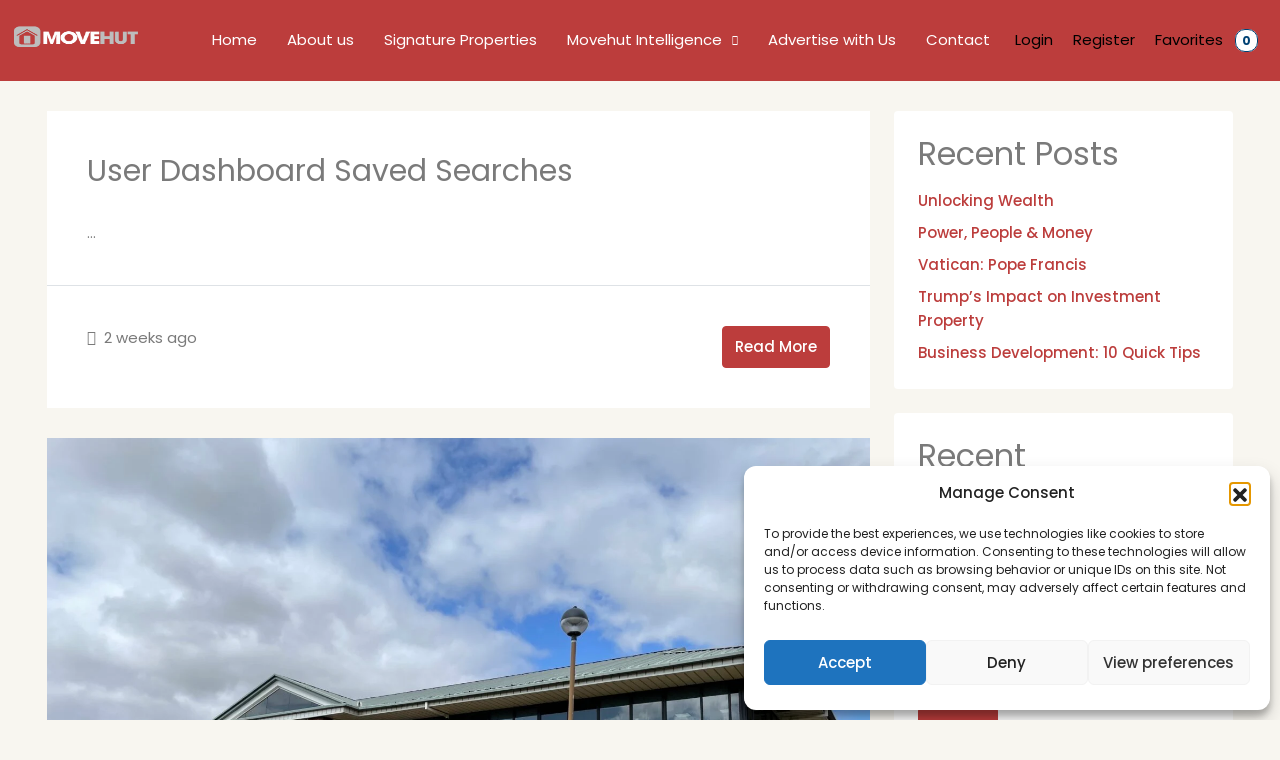

--- FILE ---
content_type: text/html; charset=UTF-8
request_url: https://www.movehut.co.uk/search/search/?type=4&category_child=commercial-property&location=oxford&sub_location=oxfordshire&SearchForm%5Blocation%5D=oxford&SearchForm%5Bsub_location%5D=oxfordshire&SearchForm%5Bcategory_child%5D=commercial-property&SearchForm%5Blocation_id%5D=29497&page=6
body_size: 34470
content:
<!doctype html>
<html lang="en-GB">
<head>
	<meta charset="UTF-8" />
	<meta name="viewport" content="width=device-width, initial-scale=1.0" />
	<link rel="profile" href="https://gmpg.org/xfn/11" />
    <meta name="format-detection" content="telephone=no">
	<meta name='robots' content='noindex, follow' />
	<style>img:is([sizes="auto" i], [sizes^="auto," i]) { contain-intrinsic-size: 3000px 1500px }</style>
	
	<!-- This site is optimized with the Yoast SEO Premium plugin v24.5 (Yoast SEO v26.7) - https://yoast.com/wordpress/plugins/seo/ -->
	<title>You searched for search - UK Commercial Property Marketplace | Rent, Sale &amp; Investment | Movehut</title>
	<meta property="og:locale" content="en_GB" />
	<meta property="og:type" content="article" />
	<meta property="og:title" content="You searched for search - UK Commercial Property Marketplace | Rent, Sale &amp; Investment | Movehut" />
	<meta property="og:url" content="https://movehut.co.uk/search/search/" />
	<meta property="og:site_name" content="UK Commercial Property Marketplace | Rent, Sale &amp; Investment | Movehut" />
	<meta name="twitter:card" content="summary_large_image" />
	<meta name="twitter:title" content="You searched for search - UK Commercial Property Marketplace | Rent, Sale &amp; Investment | Movehut" />
	<meta name="twitter:site" content="@Movehut" />
	<script type="application/ld+json" class="yoast-schema-graph">{"@context":"https://schema.org","@graph":[{"@type":["CollectionPage","SearchResultsPage"],"@id":"https://movehut.co.uk/?s=search","url":"https://movehut.co.uk/?s=search","name":"You searched for search - UK Commercial Property Marketplace | Rent, Sale &amp; Investment | Movehut","isPartOf":{"@id":"https://movehut.co.uk/#website"},"breadcrumb":{"@id":"#breadcrumb"},"inLanguage":"en-GB"},{"@type":"BreadcrumbList","@id":"#breadcrumb","itemListElement":[{"@type":"ListItem","position":1,"name":"Home","item":"https://movehut.co.uk/"},{"@type":"ListItem","position":2,"name":"You searched for search"}]},{"@type":"WebSite","@id":"https://movehut.co.uk/#website","url":"https://movehut.co.uk/","name":"movehut.co.uk","description":"Search UK commercial property listings in one place. Offices, retail and industrial for rent, sale and investment - trusted since 2010.","publisher":{"@id":"https://movehut.co.uk/#/schema/person/8ad29c237717df135748ae4824b5eb47"},"potentialAction":[{"@type":"SearchAction","target":{"@type":"EntryPoint","urlTemplate":"https://movehut.co.uk/?s={search_term_string}"},"query-input":{"@type":"PropertyValueSpecification","valueRequired":true,"valueName":"search_term_string"}}],"inLanguage":"en-GB"},{"@type":["Person","Organization"],"@id":"https://movehut.co.uk/#/schema/person/8ad29c237717df135748ae4824b5eb47","name":"Movehut","image":{"@type":"ImageObject","inLanguage":"en-GB","@id":"https://movehut.co.uk/#/schema/person/image/","url":"https://secure.gravatar.com/avatar/fea10c6c8a3a77867da40ee939172a4d4730cf705c706a698e03ecbb1b155a8c?s=96&d=mm&r=g","contentUrl":"https://secure.gravatar.com/avatar/fea10c6c8a3a77867da40ee939172a4d4730cf705c706a698e03ecbb1b155a8c?s=96&d=mm&r=g","caption":"Movehut"},"logo":{"@id":"https://movehut.co.uk/#/schema/person/image/"},"sameAs":["https://movehut.co.uk"]}]}</script>
	<!-- / Yoast SEO Premium plugin. -->


<link rel='dns-prefetch' href='//movehut.co.uk' />
<link rel='dns-prefetch' href='//fonts.googleapis.com' />
<link rel='preconnect' href='https://fonts.gstatic.com' crossorigin />
<link rel="alternate" type="application/rss+xml" title="UK Commercial Property Marketplace | Rent, Sale &amp; Investment | Movehut &raquo; Feed" href="https://movehut.co.uk/feed/" />
<link rel="alternate" type="application/rss+xml" title="UK Commercial Property Marketplace | Rent, Sale &amp; Investment | Movehut &raquo; Comments Feed" href="https://movehut.co.uk/comments/feed/" />
<link rel="alternate" type="application/rss+xml" title="UK Commercial Property Marketplace | Rent, Sale &amp; Investment | Movehut &raquo; Search Results for &#8220;search&#8221; Feed" href="https://movehut.co.uk/search/search/feed/rss2/" />
<script type="text/javascript">
/* <![CDATA[ */
window._wpemojiSettings = {"baseUrl":"https:\/\/s.w.org\/images\/core\/emoji\/15.1.0\/72x72\/","ext":".png","svgUrl":"https:\/\/s.w.org\/images\/core\/emoji\/15.1.0\/svg\/","svgExt":".svg","source":{"concatemoji":"https:\/\/movehut.co.uk\/wp-includes\/js\/wp-emoji-release.min.js?ver=6.8.1"}};
/*! This file is auto-generated */
!function(i,n){var o,s,e;function c(e){try{var t={supportTests:e,timestamp:(new Date).valueOf()};sessionStorage.setItem(o,JSON.stringify(t))}catch(e){}}function p(e,t,n){e.clearRect(0,0,e.canvas.width,e.canvas.height),e.fillText(t,0,0);var t=new Uint32Array(e.getImageData(0,0,e.canvas.width,e.canvas.height).data),r=(e.clearRect(0,0,e.canvas.width,e.canvas.height),e.fillText(n,0,0),new Uint32Array(e.getImageData(0,0,e.canvas.width,e.canvas.height).data));return t.every(function(e,t){return e===r[t]})}function u(e,t,n){switch(t){case"flag":return n(e,"\ud83c\udff3\ufe0f\u200d\u26a7\ufe0f","\ud83c\udff3\ufe0f\u200b\u26a7\ufe0f")?!1:!n(e,"\ud83c\uddfa\ud83c\uddf3","\ud83c\uddfa\u200b\ud83c\uddf3")&&!n(e,"\ud83c\udff4\udb40\udc67\udb40\udc62\udb40\udc65\udb40\udc6e\udb40\udc67\udb40\udc7f","\ud83c\udff4\u200b\udb40\udc67\u200b\udb40\udc62\u200b\udb40\udc65\u200b\udb40\udc6e\u200b\udb40\udc67\u200b\udb40\udc7f");case"emoji":return!n(e,"\ud83d\udc26\u200d\ud83d\udd25","\ud83d\udc26\u200b\ud83d\udd25")}return!1}function f(e,t,n){var r="undefined"!=typeof WorkerGlobalScope&&self instanceof WorkerGlobalScope?new OffscreenCanvas(300,150):i.createElement("canvas"),a=r.getContext("2d",{willReadFrequently:!0}),o=(a.textBaseline="top",a.font="600 32px Arial",{});return e.forEach(function(e){o[e]=t(a,e,n)}),o}function t(e){var t=i.createElement("script");t.src=e,t.defer=!0,i.head.appendChild(t)}"undefined"!=typeof Promise&&(o="wpEmojiSettingsSupports",s=["flag","emoji"],n.supports={everything:!0,everythingExceptFlag:!0},e=new Promise(function(e){i.addEventListener("DOMContentLoaded",e,{once:!0})}),new Promise(function(t){var n=function(){try{var e=JSON.parse(sessionStorage.getItem(o));if("object"==typeof e&&"number"==typeof e.timestamp&&(new Date).valueOf()<e.timestamp+604800&&"object"==typeof e.supportTests)return e.supportTests}catch(e){}return null}();if(!n){if("undefined"!=typeof Worker&&"undefined"!=typeof OffscreenCanvas&&"undefined"!=typeof URL&&URL.createObjectURL&&"undefined"!=typeof Blob)try{var e="postMessage("+f.toString()+"("+[JSON.stringify(s),u.toString(),p.toString()].join(",")+"));",r=new Blob([e],{type:"text/javascript"}),a=new Worker(URL.createObjectURL(r),{name:"wpTestEmojiSupports"});return void(a.onmessage=function(e){c(n=e.data),a.terminate(),t(n)})}catch(e){}c(n=f(s,u,p))}t(n)}).then(function(e){for(var t in e)n.supports[t]=e[t],n.supports.everything=n.supports.everything&&n.supports[t],"flag"!==t&&(n.supports.everythingExceptFlag=n.supports.everythingExceptFlag&&n.supports[t]);n.supports.everythingExceptFlag=n.supports.everythingExceptFlag&&!n.supports.flag,n.DOMReady=!1,n.readyCallback=function(){n.DOMReady=!0}}).then(function(){return e}).then(function(){var e;n.supports.everything||(n.readyCallback(),(e=n.source||{}).concatemoji?t(e.concatemoji):e.wpemoji&&e.twemoji&&(t(e.twemoji),t(e.wpemoji)))}))}((window,document),window._wpemojiSettings);
/* ]]> */
</script>
<link rel='stylesheet' id='houzez-author-box-css' href='https://movehut.co.uk/wp-content/plugins/houzez-theme-functionality/elementor/assets/css/author-box.css?ver=1.0.0' type='text/css' media='all' />
<style id='wp-emoji-styles-inline-css' type='text/css'>

	img.wp-smiley, img.emoji {
		display: inline !important;
		border: none !important;
		box-shadow: none !important;
		height: 1em !important;
		width: 1em !important;
		margin: 0 0.07em !important;
		vertical-align: -0.1em !important;
		background: none !important;
		padding: 0 !important;
	}
</style>
<link rel='stylesheet' id='wp-block-library-css' href='https://movehut.co.uk/wp-includes/css/dist/block-library/style.min.css?ver=6.8.1' type='text/css' media='all' />
<style id='classic-theme-styles-inline-css' type='text/css'>
/*! This file is auto-generated */
.wp-block-button__link{color:#fff;background-color:#32373c;border-radius:9999px;box-shadow:none;text-decoration:none;padding:calc(.667em + 2px) calc(1.333em + 2px);font-size:1.125em}.wp-block-file__button{background:#32373c;color:#fff;text-decoration:none}
</style>
<style id='global-styles-inline-css' type='text/css'>
:root{--wp--preset--aspect-ratio--square: 1;--wp--preset--aspect-ratio--4-3: 4/3;--wp--preset--aspect-ratio--3-4: 3/4;--wp--preset--aspect-ratio--3-2: 3/2;--wp--preset--aspect-ratio--2-3: 2/3;--wp--preset--aspect-ratio--16-9: 16/9;--wp--preset--aspect-ratio--9-16: 9/16;--wp--preset--color--black: #000000;--wp--preset--color--cyan-bluish-gray: #abb8c3;--wp--preset--color--white: #ffffff;--wp--preset--color--pale-pink: #f78da7;--wp--preset--color--vivid-red: #cf2e2e;--wp--preset--color--luminous-vivid-orange: #ff6900;--wp--preset--color--luminous-vivid-amber: #fcb900;--wp--preset--color--light-green-cyan: #7bdcb5;--wp--preset--color--vivid-green-cyan: #00d084;--wp--preset--color--pale-cyan-blue: #8ed1fc;--wp--preset--color--vivid-cyan-blue: #0693e3;--wp--preset--color--vivid-purple: #9b51e0;--wp--preset--gradient--vivid-cyan-blue-to-vivid-purple: linear-gradient(135deg,rgba(6,147,227,1) 0%,rgb(155,81,224) 100%);--wp--preset--gradient--light-green-cyan-to-vivid-green-cyan: linear-gradient(135deg,rgb(122,220,180) 0%,rgb(0,208,130) 100%);--wp--preset--gradient--luminous-vivid-amber-to-luminous-vivid-orange: linear-gradient(135deg,rgba(252,185,0,1) 0%,rgba(255,105,0,1) 100%);--wp--preset--gradient--luminous-vivid-orange-to-vivid-red: linear-gradient(135deg,rgba(255,105,0,1) 0%,rgb(207,46,46) 100%);--wp--preset--gradient--very-light-gray-to-cyan-bluish-gray: linear-gradient(135deg,rgb(238,238,238) 0%,rgb(169,184,195) 100%);--wp--preset--gradient--cool-to-warm-spectrum: linear-gradient(135deg,rgb(74,234,220) 0%,rgb(151,120,209) 20%,rgb(207,42,186) 40%,rgb(238,44,130) 60%,rgb(251,105,98) 80%,rgb(254,248,76) 100%);--wp--preset--gradient--blush-light-purple: linear-gradient(135deg,rgb(255,206,236) 0%,rgb(152,150,240) 100%);--wp--preset--gradient--blush-bordeaux: linear-gradient(135deg,rgb(254,205,165) 0%,rgb(254,45,45) 50%,rgb(107,0,62) 100%);--wp--preset--gradient--luminous-dusk: linear-gradient(135deg,rgb(255,203,112) 0%,rgb(199,81,192) 50%,rgb(65,88,208) 100%);--wp--preset--gradient--pale-ocean: linear-gradient(135deg,rgb(255,245,203) 0%,rgb(182,227,212) 50%,rgb(51,167,181) 100%);--wp--preset--gradient--electric-grass: linear-gradient(135deg,rgb(202,248,128) 0%,rgb(113,206,126) 100%);--wp--preset--gradient--midnight: linear-gradient(135deg,rgb(2,3,129) 0%,rgb(40,116,252) 100%);--wp--preset--font-size--small: 13px;--wp--preset--font-size--medium: 20px;--wp--preset--font-size--large: 36px;--wp--preset--font-size--x-large: 42px;--wp--preset--spacing--20: 0.44rem;--wp--preset--spacing--30: 0.67rem;--wp--preset--spacing--40: 1rem;--wp--preset--spacing--50: 1.5rem;--wp--preset--spacing--60: 2.25rem;--wp--preset--spacing--70: 3.38rem;--wp--preset--spacing--80: 5.06rem;--wp--preset--shadow--natural: 6px 6px 9px rgba(0, 0, 0, 0.2);--wp--preset--shadow--deep: 12px 12px 50px rgba(0, 0, 0, 0.4);--wp--preset--shadow--sharp: 6px 6px 0px rgba(0, 0, 0, 0.2);--wp--preset--shadow--outlined: 6px 6px 0px -3px rgba(255, 255, 255, 1), 6px 6px rgba(0, 0, 0, 1);--wp--preset--shadow--crisp: 6px 6px 0px rgba(0, 0, 0, 1);}:where(.is-layout-flex){gap: 0.5em;}:where(.is-layout-grid){gap: 0.5em;}body .is-layout-flex{display: flex;}.is-layout-flex{flex-wrap: wrap;align-items: center;}.is-layout-flex > :is(*, div){margin: 0;}body .is-layout-grid{display: grid;}.is-layout-grid > :is(*, div){margin: 0;}:where(.wp-block-columns.is-layout-flex){gap: 2em;}:where(.wp-block-columns.is-layout-grid){gap: 2em;}:where(.wp-block-post-template.is-layout-flex){gap: 1.25em;}:where(.wp-block-post-template.is-layout-grid){gap: 1.25em;}.has-black-color{color: var(--wp--preset--color--black) !important;}.has-cyan-bluish-gray-color{color: var(--wp--preset--color--cyan-bluish-gray) !important;}.has-white-color{color: var(--wp--preset--color--white) !important;}.has-pale-pink-color{color: var(--wp--preset--color--pale-pink) !important;}.has-vivid-red-color{color: var(--wp--preset--color--vivid-red) !important;}.has-luminous-vivid-orange-color{color: var(--wp--preset--color--luminous-vivid-orange) !important;}.has-luminous-vivid-amber-color{color: var(--wp--preset--color--luminous-vivid-amber) !important;}.has-light-green-cyan-color{color: var(--wp--preset--color--light-green-cyan) !important;}.has-vivid-green-cyan-color{color: var(--wp--preset--color--vivid-green-cyan) !important;}.has-pale-cyan-blue-color{color: var(--wp--preset--color--pale-cyan-blue) !important;}.has-vivid-cyan-blue-color{color: var(--wp--preset--color--vivid-cyan-blue) !important;}.has-vivid-purple-color{color: var(--wp--preset--color--vivid-purple) !important;}.has-black-background-color{background-color: var(--wp--preset--color--black) !important;}.has-cyan-bluish-gray-background-color{background-color: var(--wp--preset--color--cyan-bluish-gray) !important;}.has-white-background-color{background-color: var(--wp--preset--color--white) !important;}.has-pale-pink-background-color{background-color: var(--wp--preset--color--pale-pink) !important;}.has-vivid-red-background-color{background-color: var(--wp--preset--color--vivid-red) !important;}.has-luminous-vivid-orange-background-color{background-color: var(--wp--preset--color--luminous-vivid-orange) !important;}.has-luminous-vivid-amber-background-color{background-color: var(--wp--preset--color--luminous-vivid-amber) !important;}.has-light-green-cyan-background-color{background-color: var(--wp--preset--color--light-green-cyan) !important;}.has-vivid-green-cyan-background-color{background-color: var(--wp--preset--color--vivid-green-cyan) !important;}.has-pale-cyan-blue-background-color{background-color: var(--wp--preset--color--pale-cyan-blue) !important;}.has-vivid-cyan-blue-background-color{background-color: var(--wp--preset--color--vivid-cyan-blue) !important;}.has-vivid-purple-background-color{background-color: var(--wp--preset--color--vivid-purple) !important;}.has-black-border-color{border-color: var(--wp--preset--color--black) !important;}.has-cyan-bluish-gray-border-color{border-color: var(--wp--preset--color--cyan-bluish-gray) !important;}.has-white-border-color{border-color: var(--wp--preset--color--white) !important;}.has-pale-pink-border-color{border-color: var(--wp--preset--color--pale-pink) !important;}.has-vivid-red-border-color{border-color: var(--wp--preset--color--vivid-red) !important;}.has-luminous-vivid-orange-border-color{border-color: var(--wp--preset--color--luminous-vivid-orange) !important;}.has-luminous-vivid-amber-border-color{border-color: var(--wp--preset--color--luminous-vivid-amber) !important;}.has-light-green-cyan-border-color{border-color: var(--wp--preset--color--light-green-cyan) !important;}.has-vivid-green-cyan-border-color{border-color: var(--wp--preset--color--vivid-green-cyan) !important;}.has-pale-cyan-blue-border-color{border-color: var(--wp--preset--color--pale-cyan-blue) !important;}.has-vivid-cyan-blue-border-color{border-color: var(--wp--preset--color--vivid-cyan-blue) !important;}.has-vivid-purple-border-color{border-color: var(--wp--preset--color--vivid-purple) !important;}.has-vivid-cyan-blue-to-vivid-purple-gradient-background{background: var(--wp--preset--gradient--vivid-cyan-blue-to-vivid-purple) !important;}.has-light-green-cyan-to-vivid-green-cyan-gradient-background{background: var(--wp--preset--gradient--light-green-cyan-to-vivid-green-cyan) !important;}.has-luminous-vivid-amber-to-luminous-vivid-orange-gradient-background{background: var(--wp--preset--gradient--luminous-vivid-amber-to-luminous-vivid-orange) !important;}.has-luminous-vivid-orange-to-vivid-red-gradient-background{background: var(--wp--preset--gradient--luminous-vivid-orange-to-vivid-red) !important;}.has-very-light-gray-to-cyan-bluish-gray-gradient-background{background: var(--wp--preset--gradient--very-light-gray-to-cyan-bluish-gray) !important;}.has-cool-to-warm-spectrum-gradient-background{background: var(--wp--preset--gradient--cool-to-warm-spectrum) !important;}.has-blush-light-purple-gradient-background{background: var(--wp--preset--gradient--blush-light-purple) !important;}.has-blush-bordeaux-gradient-background{background: var(--wp--preset--gradient--blush-bordeaux) !important;}.has-luminous-dusk-gradient-background{background: var(--wp--preset--gradient--luminous-dusk) !important;}.has-pale-ocean-gradient-background{background: var(--wp--preset--gradient--pale-ocean) !important;}.has-electric-grass-gradient-background{background: var(--wp--preset--gradient--electric-grass) !important;}.has-midnight-gradient-background{background: var(--wp--preset--gradient--midnight) !important;}.has-small-font-size{font-size: var(--wp--preset--font-size--small) !important;}.has-medium-font-size{font-size: var(--wp--preset--font-size--medium) !important;}.has-large-font-size{font-size: var(--wp--preset--font-size--large) !important;}.has-x-large-font-size{font-size: var(--wp--preset--font-size--x-large) !important;}
:where(.wp-block-post-template.is-layout-flex){gap: 1.25em;}:where(.wp-block-post-template.is-layout-grid){gap: 1.25em;}
:where(.wp-block-columns.is-layout-flex){gap: 2em;}:where(.wp-block-columns.is-layout-grid){gap: 2em;}
:root :where(.wp-block-pullquote){font-size: 1.5em;line-height: 1.6;}
</style>
<link rel='stylesheet' id='houzez-studio-css' href='https://movehut.co.uk/wp-content/plugins/houzez-studio/public/css/houzez-studio-public.css?ver=1.3.2' type='text/css' media='all' />
<link rel='stylesheet' id='cmplz-general-css' href='https://movehut.co.uk/wp-content/plugins/complianz-gdpr/assets/css/cookieblocker.min.css?ver=1766013906' type='text/css' media='all' />
<link rel='stylesheet' id='bootstrap-css' href='https://movehut.co.uk/wp-content/themes/houzez/css/bootstrap.min.css?ver=5.3.3' type='text/css' media='all' />
<link rel='stylesheet' id='bootstrap-select-css' href='https://movehut.co.uk/wp-content/themes/houzez/css/bootstrap-select.min.css?ver=1.14.0' type='text/css' media='all' />
<link rel='stylesheet' id='houzez-icons-css' href='https://movehut.co.uk/wp-content/themes/houzez/css/icons.min.css?ver=4.2.6' type='text/css' media='all' />
<link rel='stylesheet' id='slick-css' href='https://movehut.co.uk/wp-content/themes/houzez/css/slick.min.css?ver=1.8.1' type='text/css' media='all' />
<link rel='stylesheet' id='slick-theme-css' href='https://movehut.co.uk/wp-content/themes/houzez/css/slick-theme.min.css?ver=1.8.1' type='text/css' media='all' />
<link rel='stylesheet' id='bootstrap-datepicker-css' href='https://movehut.co.uk/wp-content/themes/houzez/css/bootstrap-datepicker.min.css?ver=1.9.0' type='text/css' media='all' />
<link rel='stylesheet' id='houzez-main-css' href='https://movehut.co.uk/wp-content/themes/houzez/css/main.min.css?ver=4.2.6' type='text/css' media='all' />
<link rel='stylesheet' id='houzez-styling-options-css' href='https://movehut.co.uk/wp-content/themes/houzez/css/styling-options.min.css?ver=4.2.6' type='text/css' media='all' />
<link rel='stylesheet' id='houzez-style-css' href='https://movehut.co.uk/wp-content/themes/houzez/style.css?ver=4.2.6' type='text/css' media='all' />
<style id='houzez-style-inline-css' type='text/css'>

        @media (min-width: 1200px) {
          .container {
              max-width: 1210px;
          }
        }
        body {
            font-family: Poppins;
            font-size: 15px;
            font-weight: 400;
            line-height: 24px;
            text-transform: none;
        }
        .main-nav,
        .dropdown-menu,
        .login-register,
        .btn.btn-create-listing,
        .logged-in-nav,
        .btn-phone-number {
          font-family: Poppins;
          font-size: 15px;
          font-weight: 400;
          text-transform: none;
        }

        .btn,
        .ele-btn,
        .houzez-search-button,
        .houzez-submit-button,
        .form-control,
        .bootstrap-select .text,
        .sort-by-title,
        .woocommerce ul.products li.product .button,
        .form-control,
        .bootstrap-select .text,
        .sort-by-title {
          font-family: Poppins;
        }
        
        h1, h2, h3, h4, h5, h6, .item-title, .page-title-mobile {
          font-family: Poppins;
          font-weight: 400;
          text-transform: none;
        }

        .post-content-wrap h1, .post-content-wrap h2, .post-content-wrap h3, .post-content-wrap h4, .post-content-wrap h5, .post-content-wrap h6 {
          font-weight: 400;
          text-transform: none;
          text-align: inherit; 
        }

        .top-bar-wrap {
            font-family: Poppins;
            font-size: 15px;
            font-weight: ;
            text-transform: none;   
        }
        .footer-wrap {
            font-family: Poppins;
            font-size: 15px;
            font-weight: 400;
            text-transform: none;
        }
        
        .header-v1 .header-inner-wrap {
            height: 80px; 
        }
        .header-v1 .header-inner-wrap .nav-link {
          line-height: 80px;
        }
        .header-v2 .header-top .navbar {
          height: 110px; 
        }

        .header-v2 .header-bottom .header-inner-wrap {
            height: 54px;
        }

        .header-v2 .header-bottom .header-inner-wrap .nav-link {
            line-height: 54px;
        }

        .header-v3 .header-top .header-inner-wrap,
        .header-v3 .header-top .header-contact-wrap {
          height: 80px;
          line-height: 80px; 
        }
        .header-v3 .header-bottom .header-inner-wrap {
            height: 54px;
        }
        .header-v3 .header-bottom .header-inner-wrap .nav-link {
            line-height: 54px;
        }

        .header-v4 .header-inner-wrap {
            height: 90px;
        }
        .header-v4 .header-inner-wrap .nav-link {
            line-height: 90px;
        }

        .header-v5 .header-top .header-inner-wrap {
            height: 110px;
        }

        .header-v5 .header-bottom .header-inner-wrap {
            height: 54px;
            line-height: 54px;
        }

        .header-v6 .header-inner-wrap,
        .header-v6 .navbar-logged-in-wrap {
            height: 60px;
            line-height: 60px;
        }

        @media (min-width: 1200px) {
            .header-v5 .header-top .container {
                max-width: 1170px;
            }
        }
    
      body,
      .main-wrap,
      .fw-property-documents-wrap h3 span, 
      .fw-property-details-wrap h3 span {
        background-color: #f8f6f0; 
      }
      .houzez-main-wrap-v2, .main-wrap.agent-detail-page-v2 {
        background-color: #f8f6f0;
      }

       body,
      .form-control,
      .bootstrap-select .text,
      .item-title a,
      .listing-tabs .nav-tabs .nav-link,
      .item-wrap-v2 .item-amenities li span,
      .item-wrap-v2 .item-amenities li:before,
      .item-parallax-wrap .item-price-wrap,
      .list-view .item-body .item-price-wrap,
      .property-slider-item .item-price-wrap,
      .page-title-wrap .item-price-wrap,
      .agent-information .agent-phone span a,
      .property-overview-wrap ul li strong,
      .mobile-property-title .item-price-wrap .item-price,
      .fw-property-features-left li a,
      .lightbox-content-wrap .item-price-wrap,
      .blog-post-item-v1 .blog-post-title h3 a,
      .blog-post-content-widget h4 a,
      .property-item-widget .right-property-item-widget-wrap .item-price-wrap,
      .login-register-form .modal-header .login-register-tabs .nav-link.active,
      .agent-list-wrap .agent-list-content h2 a,
      .agent-list-wrap .agent-list-contact li a,
      .developer-list-wrap .developer-list-content h2 a,
      .developer-list-wrap .developer-list-contact li a,
      .agent-contacts-wrap li a,
      .menu-edit-property li a,
      .statistic-referrals-list li a,
      .chart-nav .nav-pills .nav-link,
      .dashboard-table-properties td .property-payment-status,
      .dashboard-mobile-edit-menu-wrap .bootstrap-select > .dropdown-toggle.bs-placeholder,
      .payment-method-block .radio-tab .control-text,
      .post-title-wrap h2 a,
      .lead-nav-tab.nav-pills .nav-link,
      .deals-nav-tab.nav-pills .nav-link,
      .btn-light-grey-outlined:hover,
      button:not(.bs-placeholder) .filter-option-inner-inner,
      .fw-property-floor-plans-wrap .floor-plans-tabs a,
      .products > .product > .item-body > a,
      .woocommerce ul.products li.product .price,
      .woocommerce div.product p.price, 
      .woocommerce div.product span.price,
      .woocommerce #reviews #comments ol.commentlist li .meta,
      .woocommerce-MyAccount-navigation ul li a,
      .activitiy-item-close-button a,
      .property-section-wrap li a,
      .propertie-list ul li a {
       color: #7a7a7a; 
     }


    
      a,
      a:hover,
      a:active,
      a:focus,
      .primary-text,
      .btn-clear,
      .btn-apply,
      .btn-primary-outlined,
      .btn-primary-outlined:before,
      .item-title a:hover,
      .sort-by .bootstrap-select .bs-placeholder,
      .sort-by .bootstrap-select > .btn,
      .sort-by .bootstrap-select > .btn:active,
      .page-link,
      .page-link:hover,
      .accordion-title:before,
      .blog-post-content-widget h4 a:hover,
      .agent-list-wrap .agent-list-content h2 a:hover,
      .agent-list-wrap .agent-list-contact li a:hover,
      .agent-contacts-wrap li a:hover,
      .agent-nav-wrap .nav-pills .nav-link,
      .dashboard-side-menu-wrap .side-menu-dropdown a.active,
      .menu-edit-property li a.active,
      .menu-edit-property li a:hover,
      .dashboard-statistic-block h3 .fa,
      .statistic-referrals-list li a:hover,
      .chart-nav .nav-pills .nav-link.active,
      .board-message-icon-wrap.active,
      .post-title-wrap h2 a:hover,
      .listing-switch-view .switch-btn.active,
      .item-wrap-v6 .item-price-wrap,
      .listing-v6 .list-view .item-body .item-price-wrap,
      .woocommerce nav.woocommerce-pagination ul li a, 
      .woocommerce nav.woocommerce-pagination ul li span,
      .woocommerce-MyAccount-navigation ul li a:hover,
      .property-schedule-tour-form-wrap .control input:checked ~ .control__indicator,
      .property-schedule-tour-form-wrap .control:hover,
      .property-walkscore-wrap-v2 .score-details .houzez-icon,
      .login-register .btn-icon-login-register + .dropdown-menu a,
      .activitiy-item-close-button a:hover,
      .property-section-wrap li a:hover,
      .agent-detail-page-v2 .agent-nav-wrap .nav-link.active,
      .property-lightbox-v2-sections-navigation .slick-prev, 
      .property-lightbox-v2-sections-navigation .slick-next,
      .property-lightbox-v2-sections-navigation .slick-slide.current-section,
      .property-lightbox-v2-sections-navigation .nav-link.active,
      .property-lightbox-v3-sections-navigation .slick-prev,
      .property-lightbox-v3-sections-navigation .slick-next,
      .property-lightbox-v3-sections-navigation .slick-slide.current-section,
      .property-lightbox-v3-sections-navigation .nav-link.active,
      .agent-detail-page-v2 .listing-tabs .nav-link.active,
      .taxonomy-item-list a:before,
      .stats-box .icon-box i,
      .propertie-list ul li a.active,
      .propertie-list ul li a:hover,
      .nav-link,
      .agent-list-position a,
      .top-banner-wrap .nav-pills .nav-link:hover {
        color: #bc3d3c; 
      }

      .houzez-search-form-js .nav-pills .nav-link:hover, .top-banner-wrap .nav-pills .nav-link:hover {
          color: #fff;
      }
      
      .control input:checked ~ .control__indicator,
      .btn-primary-outlined:hover,
      .page-item.active .page-link,
      .slick-prev:hover,
      .slick-prev:focus,
      .slick-next:hover,
      .slick-next:focus,
      .mobile-property-tools .nav-pills .nav-link.active,
      .login-register-form .modal-header,
      .agent-nav-wrap .nav-pills .nav-link.active,
      .board-message-icon-wrap .notification-circle,
      .primary-label,
      .fc-event,
      .fc-event-dot,
      .compare-table .table-hover > tbody > tr:hover,
      .post-tag,
      .datepicker table tr td.active.active,
      .datepicker table tr td.active.disabled,
      .datepicker table tr td.active.disabled.active,
      .datepicker table tr td.active.disabled.disabled,
      .datepicker table tr td.active.disabled:active,
      .datepicker table tr td.active.disabled:hover,
      .datepicker table tr td.active.disabled:hover.active,
      .datepicker table tr td.active.disabled:hover.disabled,
      .datepicker table tr td.active.disabled:hover:active,
      .datepicker table tr td.active.disabled:hover:hover,
      .datepicker table tr td.active.disabled:hover[disabled],
      .datepicker table tr td.active.disabled[disabled],
      .datepicker table tr td.active:active,
      .datepicker table tr td.active:hover,
      .datepicker table tr td.active:hover.active,
      .datepicker table tr td.active:hover.disabled,
      .datepicker table tr td.active:hover:active,
      .datepicker table tr td.active:hover:hover,
      .datepicker table tr td.active:hover[disabled],
      .datepicker table tr td.active[disabled],
      .ui-slider-horizontal .ui-slider-range,
      .slick-arrow,
      .btn-load-more .spinner .bounce1,
      .btn-load-more .spinner .bounce2,
      .btn-load-more .spinner .bounce3 {
        background-color: #bc3d3c; 
      }

      .control input:checked ~ .control__indicator,
      .btn-primary-outlined,
      .btn-primary-outlined:hover,
      .page-item.active .page-link,
      .mobile-property-tools .nav-pills .nav-link.active,
      .agent-nav-wrap .nav-pills .nav-link,
      .agent-nav-wrap .nav-pills .nav-link.active,
      .chart-nav .nav-pills .nav-link.active,
      .dashaboard-snake-nav .step-block.active,
      .fc-event,
      .fc-event-dot,
      .save-search-form-wrap,
      .property-schedule-tour-form-wrap .control input:checked ~ .control__indicator,
      .property-tabs-module.property-nav-tabs-v5 .nav-link.active,
      .price-table-button
          .control--radio
          input:checked
          + .control__indicator
          + .control__label
          + .control__background,
      .agent-detail-page-v2 .agent-nav-wrap .nav-link.active {
        border-color: #bc3d3c; 
      }

      .stats-box .icon-box {
        border: 1px solid #bc3d3c;
      }

      .slick-arrow:hover {
        background-color: rgba(111,143,175,1); 
      }

      .property-banner .nav-pills .nav-link.active {
        background-color: rgba(111,143,175,1) !important; 
      }

      .property-navigation-wrap a.active {
        color: #bc3d3c;
        -webkit-box-shadow: inset 0 -3px #bc3d3c;
        box-shadow: inset 0 -3px #bc3d3c; 
      }

      .property-nav-tabs-v1 .nav-item .nav-link.active,
      .property-nav-tabs-v1 .nav-item .nav-link.show,
      .property-nav-tabs-v2 .nav-item .nav-link.active,
      .property-nav-tabs-v2 .nav-item .nav-link.show {
          -webkit-box-shadow: 0 3px 0 inset #bc3d3c;
          box-shadow: 0 3px 0 inset #bc3d3c;
          border-bottom: 2px solid #f8f6f0;
      }

      .property-tabs-module.property-nav-tabs-v3 .nav-link.active::before,
      .property-tabs-module.property-nav-tabs-v4 .nav-link.active::before {
          border-top-color: #bc3d3c;
      }
      
      .property-tabs-module.property-nav-tabs-v3 .nav-link.active::after,
      .property-tabs-module.property-nav-tabs-v4 .nav-link.active::after {
          border-bottom-color: #f8f6f0;
          border-top-color: #f8f6f0;
      }

      .property-tabs-module.property-nav-tabs-v3 .nav-link.active,
      .property-tabs-module.property-nav-tabs-v4 .nav-link.active {
          border-bottom: 1px solid #bc3d3c;
      }

      @media (max-width: 767.98px) {
          .product-tabs-wrap-v1 .nav-link.active {
              background-color: #bc3d3c !important;
              border-color: #bc3d3c;
          }
      }

      .property-lightbox-nav .nav-item.nav-item-active {
          -webkit-box-shadow: inset 0 -3px #bc3d3c;
          box-shadow: inset 0 -3px #bc3d3c;
      }

      .property-lightbox-nav .nav-item.nav-item-active a {
          color: #bc3d3c;
      }

      .deals-table-wrap {
          scrollbar-color: #bc3d3c #f1f1f1;
      }

      .deals-table-wrap::-webkit-scrollbar-thumb {
          background: #bc3d3c;
      }

      .deals-table-wrap::-webkit-scrollbar-thumb:hover {
          background: #bc3d3c;
      }

      .deals-table-wrap::-webkit-scrollbar-track {
          background: #bc3d3c;
      }

      .btn-primary,
      .fc-button-primary,
      .woocommerce nav.woocommerce-pagination ul li a:focus, 
      .woocommerce nav.woocommerce-pagination ul li a:hover, 
      .woocommerce nav.woocommerce-pagination ul li span.current {
        color: #fff;
        background-color: #bc3d3c;
        border-color: #bc3d3c; 
      }
      .btn-primary:focus, .btn-primary:focus:active,
      .fc-button-primary:focus,
      .fc-button-primary:focus:active {
        color: #fff;
        background-color: #bc3d3c;
        border-color: #bc3d3c; 
      }
      .btn-primary:hover,
      .fc-button-primary:hover {
        color: #fff;
        background-color: #6f8faf;
        border-color: #6f8faf; 
      }
      .btn-primary:active, 
      .btn-primary:not(:disabled):not(:disabled):active,
      .fc-button-primary:active,
      .fc-button-primary:not(:disabled):not(:disabled):active {
        color: #fff;
        background-color: #6f8faf;
        border-color: #6f8faf; 
      }

      .btn-secondary,
      .woocommerce span.onsale,
      .woocommerce ul.products li.product .button,
      .woocommerce #respond input#submit.alt, 
      .woocommerce a.button.alt, 
      .woocommerce button.button.alt, 
      .woocommerce input.button.alt,
      .woocommerce #review_form #respond .form-submit input,
      .woocommerce #respond input#submit, 
      .woocommerce a.button, 
      .woocommerce button.button, 
      .woocommerce input.button {
        color: #fff;
        background-color: #bc3d3c;
        border-color: #bc3d3c; 
      }
      .btn-secondary:focus,
      .btn-secondary:focus:active {
        color: #fff;
        background-color: #bc3d3c;
        border-color: #bc3d3c; 
      }
      .woocommerce ul.products li.product .button:focus,
      .woocommerce ul.products li.product .button:active,
      .woocommerce #respond input#submit.alt:focus, 
      .woocommerce a.button.alt:focus, 
      .woocommerce button.button.alt:focus, 
      .woocommerce input.button.alt:focus,
      .woocommerce #respond input#submit.alt:active, 
      .woocommerce a.button.alt:active, 
      .woocommerce button.button.alt:active, 
      .woocommerce input.button.alt:active,
      .woocommerce #review_form #respond .form-submit input:focus,
      .woocommerce #review_form #respond .form-submit input:active,
      .woocommerce #respond input#submit:active, 
      .woocommerce a.button:active, 
      .woocommerce button.button:active, 
      .woocommerce input.button:active,
      .woocommerce #respond input#submit:focus, 
      .woocommerce a.button:focus, 
      .woocommerce button.button:focus, 
      .woocommerce input.button:focus {
        color: #fff;
        background-color: #bc3d3c;
        border-color: #bc3d3c; 
      }
      .btn-secondary:hover,
      .woocommerce ul.products li.product .button:hover,
      .woocommerce #respond input#submit.alt:hover, 
      .woocommerce a.button.alt:hover, 
      .woocommerce button.button.alt:hover, 
      .woocommerce input.button.alt:hover,
      .woocommerce #review_form #respond .form-submit input:hover,
      .woocommerce #respond input#submit:hover, 
      .woocommerce a.button:hover, 
      .woocommerce button.button:hover, 
      .woocommerce input.button:hover {
        color: #fff;
        background-color: #333333;
        border-color: #333333; 
      }
      .btn-secondary:active, 
      .btn-secondary:not(:disabled):not(:disabled):active {
        color: #fff;
        background-color: #333333;
        border-color: #333333; 
      }

      .btn-primary-outlined {
        color: #bc3d3c;
        background-color: transparent;
        border-color: #bc3d3c; 
      }
      .btn-primary-outlined:focus, .btn-primary-outlined:focus:active {
        color: #bc3d3c;
        background-color: transparent;
        border-color: #bc3d3c; 
      }
      .btn-primary-outlined:hover {
        color: #fff;
        background-color: #6f8faf;
        border-color: #6f8faf; 
      }
      .btn-primary-outlined:active, .btn-primary-outlined:not(:disabled):not(:disabled):active {
        color: #bc3d3c;
        background-color: rgba(26, 26, 26, 0);
        border-color: #6f8faf; 
      }

      .btn-secondary-outlined {
        color: #bc3d3c;
        background-color: transparent;
        border-color: #bc3d3c; 
      }
      .btn-secondary-outlined:focus, .btn-secondary-outlined:focus:active {
        color: #bc3d3c;
        background-color: transparent;
        border-color: #bc3d3c; 
      }
      .btn-secondary-outlined:hover {
        color: #fff;
        background-color: #333333;
        border-color: #333333; 
      }
      .btn-secondary-outlined:active, .btn-secondary-outlined:not(:disabled):not(:disabled):active {
        color: #bc3d3c;
        background-color: rgba(26, 26, 26, 0);
        border-color: #333333; 
      }

      .btn-call {
        color: #bc3d3c;
        background-color: transparent;
        border-color: #bc3d3c; 
      }
      .btn-call:focus, .btn-call:focus:active {
        color: #bc3d3c;
        background-color: transparent;
        border-color: #bc3d3c; 
      }
      .btn-call:hover {
        color: #bc3d3c;
        background-color: rgba(26, 26, 26, 0);
        border-color: #333333; 
      }
      .btn-call:active, .btn-call:not(:disabled):not(:disabled):active {
        color: #bc3d3c;
        background-color: rgba(26, 26, 26, 0);
        border-color: #333333; 
      }
      .icon-delete .btn-loader:after{
          border-color: #bc3d3c transparent #bc3d3c transparent
      }
    
      .header-v1 {
        background-color: #bc3d3c;
        border-bottom: 1px solid #bc3d3c; 
      }

      .header-v1 a.nav-link,
      .header-v1 .btn-phone-number a {
        color: #ffffff; 
      }

      .header-v1 a.nav-link:hover,
      .header-v1 a.nav-link:active {
        color: #00aeff;
        background-color: rgba(111,143,175,1); 
      }
      .header-desktop .main-nav .nav-link {
          letter-spacing: 0.0px;
      }
      .header-v1 .btn-phone-number a:hover,
      .header-v1 .btn-phone-number a:active {
        color: #00aeff;
      }
    
      .header-v2 .header-top,
      .header-v5 .header-top,
      .header-v2 .header-contact-wrap {
        background-color: #ffffff; 
      }

      .header-v2 .header-bottom, 
      .header-v5 .header-bottom {
        background-color: #004274;
      }

      .header-v2 .header-contact-wrap .header-contact-right, .header-v2 .header-contact-wrap .header-contact-right a, .header-contact-right a:hover, header-contact-right a:active {
        color: #004274; 
      }

      .header-v2 .header-contact-left {
        color: #004274; 
      }

      .header-v2 .header-bottom,
      .header-v2 .navbar-nav > li,
      .header-v2 .navbar-nav > li:first-of-type,
      .header-v5 .header-bottom,
      .header-v5 .navbar-nav > li,
      .header-v5 .navbar-nav > li:first-of-type {
        border-color: rgba(255,255,255,0.2);
      }

      .header-v2 a.nav-link,
      .header-v5 a.nav-link {
        color: #ffffff; 
      }

      .header-v2 a.nav-link:hover,
      .header-v2 a.nav-link:active,
      .header-v5 a.nav-link:hover,
      .header-v5 a.nav-link:active {
        color: #00aeff;
        background-color: rgba(255,255,255,0.2); 
      }

      .header-v2 .header-contact-right a:hover, 
      .header-v2 .header-contact-right a:active,
      .header-v3 .header-contact-right a:hover, 
      .header-v3 .header-contact-right a:active {
        background-color: transparent;
      }

      .header-v2 .header-social-icons a,
      .header-v5 .header-social-icons a {
        color: #004274; 
      }
    
      .header-v3 .header-top {
        background-color: #004274; 
      }

      .header-v3 .header-bottom {
        background-color: #004272; 
      }

      .header-v3 .header-contact,
      .header-v3-mobile {
        background-color: #00aeef;
        color: #ffffff; 
      }

      .header-v3 .header-bottom,
      .header-v3 .login-register,
      .header-v3 .navbar-nav > li,
      .header-v3 .navbar-nav > li:first-of-type {
        border-color: ; 
      }

      .header-v3 a.nav-link, 
      .header-v3 .header-contact-right a:hover, .header-v3 .header-contact-right a:active {
        color: #ffffff; 
      }

      .header-v3 a.nav-link:hover,
      .header-v3 a.nav-link:active {
        color: #00aeff;
        background-color: rgba(255,255,255,0.2); 
      }

      .header-v3 .header-social-icons a {
        color: #FFFFFF; 
      }
    
      .header-v4 {
        background-color: #bc3d3c; 
      }

      .header-v4 a.nav-link,
      .header-v4 .btn-phone-number a {
        color: #000000; 
      }

      .header-v4 a.nav-link:hover,
      .header-v4 a.nav-link:active {
        color: #77c720;
        background-color: rgba(255,255,255,0.2); 
      }

      .header-v4 .btn-phone-number a:hover,
      .header-v4 .btn-phone-number a:active {
        color: #77c720;
      }
    
      .header-v6 .header-top {
        background-color: #00AEEF; 
      }

      .header-v6 a.nav-link {
        color: #FFFFFF; 
      }

      .header-v6 a.nav-link:hover,
      .header-v6 a.nav-link:active {
        color: #00aeff;
        background-color: rgba(255,255,255,0.2); 
      }

      .header-v6 .header-social-icons a {
        color: #FFFFFF; 
      }
    
      .header-transparent-wrap .header-v4 {
        border-bottom: 1px none rgba(255,255,255,0.3); 
      }
    
      .header-transparent-wrap .header-v4 .nav-link, 
      .header-transparent-wrap .header-v4 .login-register-nav a, 
      .header-transparent-wrap .btn-phone-number a {
        color: #ffffff;
      }

      .header-transparent-wrap .header-v4 .nav-link:hover, 
      .header-transparent-wrap .header-v4 .nav-link:active {
        color: #6f8faf; 
      }

      .header-transparent-wrap .header-v4 .login-register-nav a:hover, 
      .header-transparent-wrap .header-v4 .login-register-nav a:active,
      .header-transparent-wrap .btn-phone-number a:hover,
      .header-transparent-wrap .btn-phone-number a:active {
        color: #6f8faf;
      }
    
      .main-nav .navbar-nav .nav-item .dropdown-menu,
      .login-register .login-register-nav li .dropdown-menu {
        background-color: rgba(255,255,255,0.95); 
      }

      .login-register .login-register-nav li .dropdown-menu:before {
          border-left-color: rgba(255,255,255,0.95);
          border-top-color: rgba(255,255,255,0.95);
      }

      .main-nav .navbar-nav .nav-item .nav-item a,
      .login-register .login-register-nav li .dropdown-menu .nav-item a {
        color: #2e3e49;
        border-bottom: 1px solid #e6e6e6; 
      }

      .main-nav .navbar-nav .nav-item .nav-item a:hover,
      .main-nav .navbar-nav .nav-item .nav-item a:active,
      .login-register .login-register-nav li .dropdown-menu .nav-item a:hover {
        color: #6f8faf; 
      }
      .main-nav .navbar-nav .nav-item .nav-item a:hover,
      .main-nav .navbar-nav .nav-item .nav-item a:active,
      .login-register .login-register-nav li .dropdown-menu .nav-item a:hover {
          background-color: rgba(0, 174, 255, 0.1);
      }
    
      .header-main-wrap .btn-create-listing {
        color: #000000;
        border: 1px solid #bc3d3c;
        background-color: #ffffff; 
      }

      .header-main-wrap .btn-create-listing:hover,
      .header-main-wrap .btn-create-listing:active {
        color: rgba(255,255,255,1);
        border: 1px solid #6f8faf;
        background-color: rgba(111,143,175,1); 
      }
    
      .header-transparent-wrap .header-v4 a.btn-create-listing,
      .header-transparent-wrap .login-register .favorite-link .btn-bubble {
        color: #ffffff;
        border: 1px solid #ffffff;
        background-color: rgba(255,255,255,0.2); 
      }

      .header-transparent-wrap .header-v4 a.btn-create-listing:hover,
      .header-transparent-wrap .header-v4 a.btn-create-listing:active {
        color: rgba(255,255,255,1);
        border: 1px solid #00AEEF;
        background-color: rgba(0,174,239,1); 
      }
    
      .header-transparent-wrap .logged-in-nav a,
      .logged-in-nav a {
        color: #2e3e49;
        border-color: #e6e6e6;
        background-color: #FFFFFF; 
      }

      .header-transparent-wrap .logged-in-nav a:hover,
      .header-transparent-wrap .logged-in-nav a:active,
      .logged-in-nav a:hover,
      .logged-in-nav a:active {
        color: #2e3e49;
        background-color: rgba(204,204,204,0.15);
        border-color: #e6e6e6; 
      }
    
      .login-register-nav a {
        color: #000000;
      }
      .login-register-nav a:hover {
        color: #000000;
        background-color: transparent;
      }.header-transparent-wrap .login-register-nav a {
        color: #000000;
      }
      .header-transparent-wrap .login-register-nav a:hover {
        color: ;
      }
      .form-control::-webkit-input-placeholder,
      .search-banner-wrap ::-webkit-input-placeholder,
      .advanced-search ::-webkit-input-placeholder,
      .advanced-search-banner-wrap ::-webkit-input-placeholder,
      .overlay-search-advanced-module ::-webkit-input-placeholder {
        color: #a1a7a8; 
      }
      .bootstrap-select > .dropdown-toggle.bs-placeholder, 
      .bootstrap-select > .dropdown-toggle.bs-placeholder:active, 
      .bootstrap-select > .dropdown-toggle.bs-placeholder:focus, 
      .bootstrap-select > .dropdown-toggle.bs-placeholder:hover {
        color: #a1a7a8; 
      }
      .form-control::placeholder,
      .search-banner-wrap ::-webkit-input-placeholder,
      .advanced-search ::-webkit-input-placeholder,
      .advanced-search-banner-wrap ::-webkit-input-placeholder,
      .overlay-search-advanced-module ::-webkit-input-placeholder {
        color: #a1a7a8; 
      }

      .search-banner-wrap ::-moz-placeholder,
      .advanced-search ::-moz-placeholder,
      .advanced-search-banner-wrap ::-moz-placeholder,
      .overlay-search-advanced-module ::-moz-placeholder {
        color: #a1a7a8; 
      }

      .search-banner-wrap :-ms-input-placeholder,
      .advanced-search :-ms-input-placeholder,
      .advanced-search-banner-wrap ::-ms-input-placeholder,
      .overlay-search-advanced-module ::-ms-input-placeholder {
        color: #a1a7a8; 
      }

      .search-banner-wrap :-moz-placeholder,
      .advanced-search :-moz-placeholder,
      .advanced-search-banner-wrap :-moz-placeholder,
      .overlay-search-advanced-module :-moz-placeholder {
        color: #a1a7a8; 
      }

      .advanced-search .form-control,
      .advanced-search .bootstrap-select > .btn,
      .location-trigger,
      .location-search .location-trigger,
      .vertical-search-wrap .form-control,
      .vertical-search-wrap .bootstrap-select > .btn,
      .step-search-wrap .form-control,
      .step-search-wrap .bootstrap-select > .btn,
      .advanced-search-banner-wrap .form-control,
      .advanced-search-banner-wrap .bootstrap-select > .btn,
      .search-banner-wrap .form-control,
      .search-banner-wrap .bootstrap-select > .btn,
      .overlay-search-advanced-module .form-control,
      .overlay-search-advanced-module .bootstrap-select > .btn,
      .advanced-search-v2 .advanced-search-btn,
      .advanced-search-v2 .advanced-search-btn:hover {
        border-color: #cccccc; 
      }

      .advanced-search-nav,
      .search-expandable,
      .overlay-search-advanced-module,
      .advanced-search-half-map,
      .half-map-wrap #advanced-search-filters {
        background-color: #FFFFFF; 
      }
      .btn-search {
        color: #ffffff;
        background-color: #6f8faf;
        border-color: #6f8faf;
      }
      .btn-search:hover, .btn-search:active  {
        color: #ffffff;
        background-color: #b6d0e2;
        border-color: #b6d0e2;
      }
      .advanced-search-btn {
        color: #666666;
        background-color: #ffffff;
        border-color: #dce0e0; 
      }
      .advanced-search-btn:hover, .advanced-search-btn:active {
        color: #000000;
        background-color: #ffffff;
        border-color: #dce0e0; 
      }
      .advanced-search-btn:focus {
        color: #666666;
        background-color: #ffffff;
        border-color: #dce0e0; 
      }
      .search-expandable-label {
        color: #ffffff;
        background-color: #6f8faf;
      }
      .advanced-search-nav {
        padding-top: 10px;
        padding-bottom: 10px;
      }
      .features-list-wrap .control--checkbox,
      .features-list-wrap .control--radio,
      .range-text, 
      .features-list-wrap .control--checkbox, 
      .features-list-wrap .btn-features-list, 
      .overlay-search-advanced-module .search-title, 
      .overlay-search-advanced-module .overlay-search-module-close {
          color: #222222;
      }
      .advanced-search-half-map {
        background-color: #FFFFFF; 
      }
      .advanced-search-half-map .range-text, 
      .advanced-search-half-map .features-list-wrap .control--checkbox, 
      .advanced-search-half-map .features-list-wrap .btn-features-list {
          color: #222222;
      }
      .reset-search-btn {
        background-color: #ffffff;
        color: #8b9898;
        border-color: #dce0e0; 
      }
      .reset-search-btn:hover {
        background-color: #f7f8f8;
        color: #717f7f;
        border-color: #00aeff; 
      }
    
      .save-search-btn {
          border-color: #6f8faf ;
          background-color: #6f8faf ;
          color: #ffffff ;
      }
      .save-search-btn:hover,
      .save-search-btn:active {
          border-color: #6f8faf;
          background-color: #6f8faf ;
          color: #ffffff ;
      }
    .label-featured {
      background-color: #bc3d3c;
      color: #ffffff; 
    }
    
    .dashboard-sidebar {
      background-color: #00365e; 
    }

    .nav-box ul li a {
      color: #ffffff; 
    }
    
    .nav-box h5 {
      color: #9ca3af;
    }

    .nav-box ul li a:hover, .nav-box ul li a.active {
      background-color: #003a64;
      color: #6f8faf; 
    }
    .nav-box ul li a.active {
      border-color: #00aeff;
    }
    .sidebar-logo {
      background-color: #002b4b;
    }
    .sidebar-logo .logo {
      border-color: #374151;
    }
    
      .detail-wrap {
        background-color: rgba(119,199,32,0.1);
        border-color: #6f8faf; 
      }
      #houzez-overview-listing-map {
        height: 180px;
      }
    
      .header-mobile {
        background-color: #bc3d3c; 
      }
      .header-mobile .toggle-button-left,
      .header-mobile .toggle-button-right {
        color: #000000; 
      }

      .nav-mobile:not(.houzez-nav-menu-main-mobile-wrap) .main-nav .nav-item a {
        border-bottom: 1px solid #ffffff;
      }

      .nav-mobile .logged-in-nav a,
      .nav-mobile .main-nav,
      .nav-mobile .navi-login-register {
        background-color: #ffffff; 
      }

      .nav-mobile .logged-in-nav a,
      .nav-mobile .main-nav .nav-item .nav-item a,
      .nav-mobile .main-nav .nav-item a,
      .navi-login-register .main-nav .nav-item a {
        color: #000000;
        border-bottom: 1px solid #ffffff;
        background-color: #ffffff;
      }
      #nav-mobile .nav-mobile-trigger {
        color: #000000;
      }

      .nav-mobile .btn-create-listing,
      .navi-login-register .btn-create-listing {
        color: #fff;
        border: 1px solid #bc3d3c;
        background-color: #bc3d3c; 
      }

      .nav-mobile .btn-create-listing:hover, .nav-mobile .btn-create-listing:active,
      .navi-login-register .btn-create-listing:hover,
      .navi-login-register .btn-create-listing:active {
        color: #fff;
        border: 1px solid #bc3d3c;
        background-color: rgba(0, 174, 255, 0.65); 
      }
      .offcanvas-header {
        background-color: #ffffff;
        color: #333333;
      }
      .offcanvas-header .btn-close {
        color: #333333;
      }
    .top-bar-wrap,
    .top-bar-wrap .dropdown-menu,
    .switcher-wrap .dropdown-menu {
      background-color: #000000;
    }
    .top-bar-wrap a,
    .top-bar-contact,
    .top-bar-slogan,
    .top-bar-wrap .btn,
    .top-bar-wrap .dropdown-menu,
    .switcher-wrap .dropdown-menu,
    .top-bar-wrap .navbar-toggler {
      color: #ffffff;
    }
    .top-bar-wrap a:hover,
    .top-bar-wrap a:active,
    .top-bar-wrap .btn:hover,
    .top-bar-wrap .btn:active,
    .top-bar-wrap .dropdown-menu li:hover,
    .top-bar-wrap .dropdown-menu li:active,
    .switcher-wrap .dropdown-menu li:hover,
    .switcher-wrap .dropdown-menu li:active {
      color: rgba(111,143,175,1);
    }
    .class-energy-indicator:nth-child(1) {
        background-color: #33a357;
    }
    .class-energy-indicator:nth-child(2) {
        background-color: #79b752;
    }
    .class-energy-indicator:nth-child(3) {
        background-color: #c3d545;
    }
    .class-energy-indicator:nth-child(4) {
        background-color: #fff12c;
    }
    .class-energy-indicator:nth-child(5) {
        background-color: #edb731;
    }
    .class-energy-indicator:nth-child(6) {
        background-color: #d66f2c;
    }
    .class-energy-indicator:nth-child(7) {
        background-color: #cc232a;
    }
    .class-energy-indicator:nth-child(8) {
        background-color: #cc232a;
    }
    .class-energy-indicator:nth-child(9) {
        background-color: #cc232a;
    }
    .class-energy-indicator:nth-child(10) {
        background-color: #cc232a;
    }
    
    /* GHG Emissions Colors for French/EU mode */
    .class-ghg-indicator:nth-child(1) {
        background-color: #5d9cd3;
    }
    .class-ghg-indicator:nth-child(2) {
        background-color: #70b0d9;
    }
    .class-ghg-indicator:nth-child(3) {
        background-color: #8cc4e3;
    }
    .class-ghg-indicator:nth-child(4) {
        background-color: #98cdeb;
    }
    .class-ghg-indicator:nth-child(5) {
        background-color: #5966ab;
    }
    .class-ghg-indicator:nth-child(6) {
        background-color: #3e4795;
    }
    .class-ghg-indicator:nth-child(7) {
        background-color: #2d2e7f;
    }
    
      .agent-detail-page-v2 .agent-profile-wrap { background-color:#ffffff }
      .agent-detail-page-v2 .agent-list-position a, .agent-detail-page-v2 .agent-profile-header h1, .agent-detail-page-v2 .rating-score-text, .agent-detail-page-v2 .agent-profile-address address, .agent-detail-page-v2 .badge-success { color:#000000 }

      .agent-detail-page-v2 .all-reviews, .agent-detail-page-v2 .agent-profile-cta a { color:#00aeff }
    
    .footer-top-wrap {
      background-color: #6f8faf; 
    }

    .footer-bottom-wrap {
      background-color: #6f8faf; 
    }

    .footer-top-wrap,
    .footer-top-wrap a,
    .footer-bottom-wrap,
    .footer-bottom-wrap a,
    .footer-top-wrap
        .property-item-widget
        .right-property-item-widget-wrap
        .item-amenities,
    .footer-top-wrap
        .property-item-widget
        .right-property-item-widget-wrap
        .item-price-wrap,
    .footer-top-wrap .blog-post-content-widget h4 a,
    .footer-top-wrap .blog-post-content-widget,
    .footer-top-wrap .form-tools .control,
    .footer-top-wrap .slick-dots li.slick-active button:before,
    .footer-top-wrap .slick-dots li button::before,
    .footer-top-wrap
        .widget
        ul:not(.item-amenities):not(.item-price-wrap):not(.contact-list):not(
            .dropdown-menu
        ):not(.nav-tabs)
        li
        span {
      color: #ffffff; 
    }
    
          .footer-top-wrap a:hover,
          .footer-bottom-wrap a:hover,
          .footer-top-wrap .blog-post-content-widget h4 a:hover {
            color: rgba(188,61,60,1); 
          }
        .houzez-osm-cluster {
            background-image: url(https://movehut.co.uk/wp-content/themes/houzez/img/map/cluster-icon.png);
            text-align: center;
            color: #fff;
            width: 48px;
            height: 48px;
            line-height: 48px;
        }
    
</style>
<link rel="preload" as="style" href="https://fonts.googleapis.com/css?family=Poppins:100,200,300,400,500,600,700,800,900,100italic,200italic,300italic,400italic,500italic,600italic,700italic,800italic,900italic&#038;display=swap&#038;ver=1769613210" /><link rel="stylesheet" href="https://fonts.googleapis.com/css?family=Poppins:100,200,300,400,500,600,700,800,900,100italic,200italic,300italic,400italic,500italic,600italic,700italic,800italic,900italic&#038;display=swap&#038;ver=1769613210" media="print" onload="this.media='all'"><noscript><link rel="stylesheet" href="https://fonts.googleapis.com/css?family=Poppins:100,200,300,400,500,600,700,800,900,100italic,200italic,300italic,400italic,500italic,600italic,700italic,800italic,900italic&#038;display=swap&#038;ver=1769613210" /></noscript><script type="text/javascript" id="houzez-maps-callback-js-after">
/* <![CDATA[ */
window.houzezMapCallback = function() { 
            if (window.jQuery) {
                jQuery(document).ready(function($) {
                    if (window.houzez && window.houzez.Maps) {
                        // Initialize Maps module
                        if ($("#houzez-properties-map").length > 0 || $("input[name=\"search_location\"]").length > 0) {
                            window.houzez.Maps.init();
                        }
                        // Initialize SinglePropertyMap
                        if ( ($("#houzez-single-listing-map").length > 0 || $("#houzez-single-listing-map-address").length > 0 || $("#houzez-single-listing-map-elementor").length > 0) && window.houzez.SinglePropertyMap) {
                            window.houzez.SinglePropertyMap.loadMapFromDOM();
                        }
                        // Initialize SingleAgentMap
                        if ($("#houzez-agent-sidebar-map").length > 0 && window.houzez.SingleAgentMap) {
                            window.houzez.SingleAgentMap.init();
                        }
                        // Initialize SinglePropertyOverviewMap
                        if ($("#houzez-overview-listing-map").length > 0 && window.houzez.SinglePropertyOverviewMap) {
                            window.houzez.SinglePropertyOverviewMap.init();
                        }
                    }
                });
            }
        };
/* ]]> */
</script>
<script type="text/javascript" src="https://movehut.co.uk/wp-includes/js/jquery/jquery.min.js?ver=3.7.1" id="jquery-core-js"></script>
<script type="text/javascript" src="https://movehut.co.uk/wp-includes/js/jquery/jquery-migrate.min.js?ver=3.4.1" id="jquery-migrate-js"></script>
<script type="text/javascript" src="https://movehut.co.uk/wp-content/plugins/houzez-studio/public/js/houzez-studio-public.js?ver=1.3.2" id="houzez-studio-js"></script>
<link rel="https://api.w.org/" href="https://movehut.co.uk/wp-json/" /><link rel="EditURI" type="application/rsd+xml" title="RSD" href="https://movehut.co.uk/xmlrpc.php?rsd" />
<meta name="generator" content="WordPress 6.8.1" />
<meta name="generator" content="Redux 4.5.10" />			<style>.cmplz-hidden {
					display: none !important;
				}</style><!-- Favicon --><link rel="shortcut icon" href="https://movehut.co.uk/wp-content/uploads/2025/03/Movehut-PLogo-in.png"><!-- Apple iPhone Icon --><link rel="apple-touch-icon-precomposed" href="https://movehut.co.uk/wp-content/uploads/2025/03/Movehut-PLogo-in.png"><!-- Apple iPhone Retina Icon --><link rel="apple-touch-icon-precomposed" sizes="114x114" href="https://movehut.co.uk/wp-content/uploads/2025/04/Movehut-PLogo-in.png"><!-- Apple iPhone Icon --><link rel="apple-touch-icon-precomposed" sizes="72x72" href="https://movehut.co.uk/wp-content/uploads/2025/04/Movehut-PLogo-in.png"><meta name="generator" content="Elementor 3.34.3; features: e_font_icon_svg, additional_custom_breakpoints; settings: css_print_method-external, google_font-enabled, font_display-swap">
			<style>
				.e-con.e-parent:nth-of-type(n+4):not(.e-lazyloaded):not(.e-no-lazyload),
				.e-con.e-parent:nth-of-type(n+4):not(.e-lazyloaded):not(.e-no-lazyload) * {
					background-image: none !important;
				}
				@media screen and (max-height: 1024px) {
					.e-con.e-parent:nth-of-type(n+3):not(.e-lazyloaded):not(.e-no-lazyload),
					.e-con.e-parent:nth-of-type(n+3):not(.e-lazyloaded):not(.e-no-lazyload) * {
						background-image: none !important;
					}
				}
				@media screen and (max-height: 640px) {
					.e-con.e-parent:nth-of-type(n+2):not(.e-lazyloaded):not(.e-no-lazyload),
					.e-con.e-parent:nth-of-type(n+2):not(.e-lazyloaded):not(.e-no-lazyload) * {
						background-image: none !important;
					}
				}
			</style>
			<link rel="icon" href="https://media.zigily.com/2025/03/cropped-Movehut-PLogo-in-32x32.png" sizes="32x32" />
<link rel="icon" href="https://media.zigily.com/2025/03/cropped-Movehut-PLogo-in-192x192.png" sizes="192x192" />
<link rel="apple-touch-icon" href="https://media.zigily.com/2025/03/cropped-Movehut-PLogo-in-180x180.png" />
<meta name="msapplication-TileImage" content="https://media.zigily.com/2025/03/cropped-Movehut-PLogo-in-270x270.png" />
</head>

<body class="search search-results paged-6 search-paged-6 wp-theme-houzez houzez-theme houzez-footer-position elementor-default elementor-kit-8">


<main id="main-wrap" class="main-wrap main-wrap-js" role="main">

	
<header class="header-main-wrap " role="banner">
    <div id="header-section" class="header-desktop header-v1" data-sticky="1">
    <div class="container-fluid">
        <div class="header-inner-wrap">
            <div class="navbar d-flex flex-row align-items-center h-100">
                

	<div class="logo logo-desktop">
		<a href="https://movehut.co.uk/">
							<img src="https://movehut.co.uk/wp-content/uploads/2025/03/movehut-footer-logo-ruth.png" height="24px" width="127px" alt="logo">
					</a>
	</div>

                <nav class="main-nav navbar-expand-lg flex-grow-1 on-hover-menu with-angle-icon h-100" role="navigation">
                    <ul id="main-nav" class="navbar-nav h-100 justify-content-end"><li id="menu-item-9811" class="menu-item menu-item-type-post_type menu-item-object-page menu-item-home nav-item menu-item-9811 menu-item-design-default"><a  class="nav-link " href="https://movehut.co.uk/">Home</a> </li>
<li id="menu-item-9448" class="menu-item menu-item-type-post_type menu-item-object-page nav-item menu-item-9448 menu-item-design-default"><a  class="nav-link " href="https://movehut.co.uk/about-us/">About us</a> </li>
<li id="menu-item-8845" class="menu-item menu-item-type-post_type menu-item-object-page nav-item menu-item-8845 menu-item-design-default"><a  class="nav-link " href="https://movehut.co.uk/signature-properties/">Signature Properties</a> </li>
<li id="menu-item-57547" class="menu-item menu-item-type-post_type menu-item-object-page menu-item-has-children nav-item menu-item-57547 menu-item-design-default dropdown"><a  class="nav-link dropdown-toggle" href="https://movehut.co.uk/movehut-intelligence/">Movehut Intelligence</a> 
<ul class="dropdown-menu">
	<li id="menu-item-57511" class="menu-item menu-item-type-post_type menu-item-object-page nav-item menu-item-57511"><a  class="dropdown-item " href="https://movehut.co.uk/commercial-investment-properties/">Commercial Investment Properties</a> </li>
	<li id="menu-item-5231" class="menu-item menu-item-type-post_type menu-item-object-page nav-item menu-item-5231"><a  class="dropdown-item " href="https://movehut.co.uk/movehut-guides/">Movehut Investment Guides</a> </li>
	<li id="menu-item-57524" class="menu-item menu-item-type-post_type menu-item-object-page nav-item menu-item-57524"><a  class="dropdown-item " href="https://movehut.co.uk/movehut-guides/movehut-the-ultimate-mortgage-guides-2025/">Movehut The Ultimate Mortgage Guides 2025</a> </li>
	<li id="menu-item-56810" class="menu-item menu-item-type-post_type menu-item-object-page nav-item menu-item-56810"><a  class="dropdown-item " href="https://movehut.co.uk/movehut-insights/">Movehut Insights</a> </li>
	<li id="menu-item-56833" class="menu-item menu-item-type-post_type menu-item-object-page nav-item menu-item-56833"><a  class="dropdown-item " href="https://movehut.co.uk/market-intelligence/">Market Intelligence</a> </li>
	<li id="menu-item-5190" class="menu-item menu-item-type-post_type menu-item-object-page nav-item menu-item-5190"><a  class="dropdown-item " href="https://movehut.co.uk/tranquillity-manchester-home-page/">Tranquillity Manchester</a> </li>
	<li id="menu-item-5199" class="menu-item menu-item-type-post_type menu-item-object-page nav-item menu-item-5199"><a  class="dropdown-item " href="https://movehut.co.uk/frequently-asked-questions-faqs/">FAQ,s</a> </li>
</ul>
</li>
<li id="menu-item-6994" class="menu-item menu-item-type-post_type menu-item-object-page nav-item menu-item-6994 menu-item-design-default"><a  class="nav-link " href="https://movehut.co.uk/advertise-with-us/">Advertise with Us</a> </li>
<li id="menu-item-1537" class="menu-item menu-item-type-post_type menu-item-object-page nav-item menu-item-1537 menu-item-design-default"><a  class="nav-link " href="https://movehut.co.uk/contact/">Contact</a> </li>
</ul>	                </nav><!-- main-nav -->

                
<div class="login-register on-hover-menu">
	<ul class="login-register-nav dropdown d-flex align-items-center" role="menubar">

							
										<li class="login-link">
						<a href="#" data-bs-toggle="modal" data-bs-target="#login-register-form" role="menuitem">
							Login						</a>
					</li>
					
										<li class="register-link">
						<a href="#" data-bs-toggle="modal" data-bs-target="#login-register-form" role="menuitem">
							Register						</a>
					</li>
					
										<li class="favorite-link" role="none">
						<a class="favorite-btn" href="https://movehut.co.uk/user-dashboard-favourite-properties/" role="menuitem">
							Favorites							<span class="btn-bubble frvt-count">0</span>
						</a>
					</li>
									
								
					
			</ul>
</div>            </div><!-- navbar -->
        </div><!-- header-inner-wrap -->
    </div><!-- .container -->    
</div><!-- .header-v1 --><div id="header-mobile" class="header-mobile d-flex align-items-center" data-sticky="0">
	<div class="header-mobile-left">
		<button class="btn toggle-button-left" data-bs-toggle="offcanvas" data-bs-target="#hz-offcanvas-mobile-menu" aria-controls="hz-offcanvas-mobile-menu">
			<i class="houzez-icon icon-navigation-menu"></i>
		</button><!-- toggle-button-left -->	
	</div><!-- .header-mobile-left -->
	<div class="header-mobile-center flex-grow-1">
		<div class="logo logo-mobile">
	<a href="https://movehut.co.uk/">
	    	       <img src="https://movehut.co.uk/wp-content/uploads/2025/05/movehut-live-logo-trimmed-1.png" height="24" width="127" alt="Mobile logo">
	    	</a>
</div>	</div>
	<div class="header-mobile-right">
				<button class="btn toggle-button-right" data-bs-toggle="offcanvas" data-bs-target="#hz-offcanvas-login-register" aria-controls="hz-offcanvas-login-register">
			<i class="houzez-icon icon-single-neutral-circle ms-1"></i>
		</button><!-- toggle-button-right -->	
			</div><!-- .header-mobile-right -->
</div><!-- header-mobile --></header><!-- .header-main-wrap -->
<nav class="nav-mobile" role="navigation">
	<div class="main-nav navbar" id="nav-mobile">
		<div class="offcanvas offcanvas-start offcanvas-mobile-menu" tabindex="-1" id="hz-offcanvas-mobile-menu" aria-labelledby="hz-offcanvas-mobile-menu-label">
			<div class="offcanvas-header">
				<div class="offcanvas-title fs-6" id="hz-offcanvas-mobile-menu-label">Menu</div>
				<button type="button" class="btn-close" data-bs-dismiss="offcanvas">
				<i class="houzez-icon icon-close"></i>
				</button>
			</div>
			<div class="offcanvas-mobile-menu-body">
				<ul id="mobile-main-nav" class="navbar-nav mobile-navbar-nav"><li  class="nav-item menu-item menu-item-type-post_type menu-item-object-page menu-item-home "><a  class="nav-link " href="https://movehut.co.uk/">Home</a> </li>
<li  class="nav-item menu-item menu-item-type-post_type menu-item-object-page "><a  class="nav-link " href="https://movehut.co.uk/about-us/">About us</a> </li>
<li  class="nav-item menu-item menu-item-type-post_type menu-item-object-page "><a  class="nav-link " href="https://movehut.co.uk/signature-properties/">Signature Properties</a> </li>
<li  class="nav-item menu-item menu-item-type-post_type menu-item-object-page menu-item-has-children dropdown"><a  class="nav-link " href="https://movehut.co.uk/movehut-intelligence/">Movehut Intelligence</a> <span class="nav-mobile-trigger dropdown-toggle" data-bs-toggle="dropdown" data-bs-auto-close="outside">
                <i class="houzez-icon arrow-down-1"></i>
            </span>
<ul class="dropdown-menu">
<li  class="nav-item menu-item menu-item-type-post_type menu-item-object-page "><a  class="dropdown-item " href="https://movehut.co.uk/commercial-investment-properties/">Commercial Investment Properties</a> </li>
<li  class="nav-item menu-item menu-item-type-post_type menu-item-object-page "><a  class="dropdown-item " href="https://movehut.co.uk/movehut-guides/">Movehut Investment Guides</a> </li>
<li  class="nav-item menu-item menu-item-type-post_type menu-item-object-page "><a  class="dropdown-item " href="https://movehut.co.uk/movehut-guides/movehut-the-ultimate-mortgage-guides-2025/">Movehut The Ultimate Mortgage Guides 2025</a> </li>
<li  class="nav-item menu-item menu-item-type-post_type menu-item-object-page "><a  class="dropdown-item " href="https://movehut.co.uk/movehut-insights/">Movehut Insights</a> </li>
<li  class="nav-item menu-item menu-item-type-post_type menu-item-object-page "><a  class="dropdown-item " href="https://movehut.co.uk/market-intelligence/">Market Intelligence</a> </li>
<li  class="nav-item menu-item menu-item-type-post_type menu-item-object-page "><a  class="dropdown-item " href="https://movehut.co.uk/tranquillity-manchester-home-page/">Tranquillity Manchester</a> </li>
<li  class="nav-item menu-item menu-item-type-post_type menu-item-object-page "><a  class="dropdown-item " href="https://movehut.co.uk/frequently-asked-questions-faqs/">FAQ,s</a> </li>
</ul>
</li>
<li  class="nav-item menu-item menu-item-type-post_type menu-item-object-page "><a  class="nav-link " href="https://movehut.co.uk/advertise-with-us/">Advertise with Us</a> </li>
<li  class="nav-item menu-item menu-item-type-post_type menu-item-object-page "><a  class="nav-link " href="https://movehut.co.uk/contact/">Contact</a> </li>
</ul>	
							</div>
		</div>
	</div><!-- main-nav -->
	
<div class="offcanvas offcanvas-end offcanvas-login-register" tabindex="-1" id="hz-offcanvas-login-register" aria-labelledby="hz-offcanvas-login-register-label">
    <div class="offcanvas-header">
        <div class="offcanvas-title fs-6" id="hz-offcanvas-login-register-label">Account</div>
        <button type="button" class="btn-close" data-bs-dismiss="offcanvas">
            <i class="houzez-icon icon-close"></i>
        </button>
    </div>
    <nav class="navi-login-register" id="navi-user">
        
        
                <!-- Navigation List for Authentication and Favorites -->
        <ul class="logged-in-nav" role="menu">
            
                        <!-- Login Button - Triggers modal -->
            <li class="login-link" role="none">
                <a href="#" data-bs-toggle="modal" data-bs-target="#login-register-form" role="menuitem">
                    <i class="houzez-icon icon-lock-5 me-1" aria-hidden="true"></i> 
                    <span>Login</span>
                </a>
            </li>
            
                        <!-- Register Button - Triggers modal -->
            <li class="register-link" role="none">
                <a href="#" data-bs-toggle="modal" data-bs-target="#login-register-form" role="menuitem">
                    <i class="houzez-icon icon-single-neutral-circle me-1" aria-hidden="true"></i>
                    <span>Register</span>
                </a>
            </li>
            
                        <!-- Favorites Link - With counter bubble -->
            <li class="favorite-link" role="none">
                <a class="favorite-btn" href="https://movehut.co.uk/user-dashboard-favourite-properties/" role="menuitem">
                    <i class="houzez-icon icon-love-it me-1" aria-hidden="true"></i>
                    <span>Favorites</span>
                    <span class="btn-bubble frvt-count">0</span>
                </a>
            </li>
                        
        </ul><!-- End of navigation list -->
            </nav><!-- End of mobile navigation wrapper -->
</div>





    
</nav><!-- nav-mobile --><section class="blog-wrap houzez-blog-top">
        <div class="container">
            <div class="row">
                <div class="col-lg-8 col-md-12 bt-content-wrap">
                    <div class="article-wrap">
	<article class="post-wrap">

				<div class="post-thumbnail-wrap">
			<a href="https://movehut.co.uk/user-dashboard-saved-searches/">
							</a>
		</div><!-- post-thumbnail-wrap -->
				
		<div class="post-inner-wrap">
			<div class="post-title-wrap">
				<h2><a href="https://movehut.co.uk/user-dashboard-saved-searches/">User Dashboard Saved Searches</a></h2>
			</div><!-- post-title-wrap -->
			<div class="post-excerpt-wrap">
				<p>...</p>
			</div><!-- post-excerpt-wrap -->
		</div><!-- post-inner-wrap -->
		<div class="post-footer-wrap border-top">
			<div class="d-flex flex-column flex-md-row">
				<ul class="list-unstyled list-inline author-meta flex-grow-1 m-0">
					
	
		<li class="list-inline-item">
		<i class="houzez-icon icon-calendar-3 me-1"></i> 2 weeks ago	</li>
	
	
	
</ul><!-- author-meta -->
				<a class="btn btn-primary" href="https://movehut.co.uk/user-dashboard-saved-searches/">Read More</a>
			</div><!-- d-flex -->
		</div><!-- post-footer-wrap -->
	</article><!-- post-wrap -->
</div><!-- article-wrap --><div class="article-wrap">
	<article class="post-wrap">

				<div class="post-thumbnail-wrap">
			<a href="https://movehut.co.uk/property/45-research-avenue-north-heriot-watt-university-edinburgh-eh14-4ap/">
				<img fetchpriority="high" width="2560" height="1920" src="data:image/svg+xml,%3Csvg%20viewBox%3D%220%200%202560%201920%22%20xmlns%3D%22http%3A%2F%2Fwww.w3.org%2F2000%2Fsvg%22%3E%3C%2Fsvg%3E" data-src="https://movehut.co.uk/wp-content/uploads/2026/01/2b9b4e5a-d393-4300-bbdb-38fff171a529-scaled.jpg" class="houzez-lazyload img-fluid wp-post-image" alt="" decoding="async" srcset="" data-srcset="https://movehut.co.uk/wp-content/uploads/2026/01/2b9b4e5a-d393-4300-bbdb-38fff171a529-scaled.jpg 2560w, https://movehut.co.uk/wp-content/uploads/2026/01/2b9b4e5a-d393-4300-bbdb-38fff171a529-1536x1152.jpg 1536w, https://movehut.co.uk/wp-content/uploads/2026/01/2b9b4e5a-d393-4300-bbdb-38fff171a529-2048x1536.jpg 2048w, https://movehut.co.uk/wp-content/uploads/2026/01/2b9b4e5a-d393-4300-bbdb-38fff171a529-584x438.jpg 584w" sizes="(max-width: 2560px) 100vw, 2560px" />			</a>
		</div><!-- post-thumbnail-wrap -->
				
		<div class="post-inner-wrap">
			<div class="post-title-wrap">
				<h2><a href="https://movehut.co.uk/property/45-research-avenue-north-heriot-watt-university-edinburgh-eh14-4ap/">45 Research Avenue North Heriot-Watt University, Edinburgh, EH14 4AP</a></h2>
			</div><!-- post-title-wrap -->
			<div class="post-excerpt-wrap">
				<p>Location The Renishaw Building is a modern two-storey office building which opened in 1999 to meet Renishaw's particular requirements. The building has been adapted to provide technical capability as well as offices. In essence it provides substantially open plan accommodation on two floors and is served by a large double-height entrance hall with an 8-person passenger lift. The building has been...</p>
			</div><!-- post-excerpt-wrap -->
		</div><!-- post-inner-wrap -->
		<div class="post-footer-wrap border-top">
			<div class="d-flex flex-column flex-md-row">
				<ul class="list-unstyled list-inline author-meta flex-grow-1 m-0">
					
	
		<li class="list-inline-item">
		<i class="houzez-icon icon-calendar-3 me-1"></i> 3 weeks ago	</li>
	
	
	
</ul><!-- author-meta -->
				<a class="btn btn-primary" href="https://movehut.co.uk/property/45-research-avenue-north-heriot-watt-university-edinburgh-eh14-4ap/">Read More</a>
			</div><!-- d-flex -->
		</div><!-- post-footer-wrap -->
	</article><!-- post-wrap -->
</div><!-- article-wrap --><div class="article-wrap">
	<article class="post-wrap">

				<div class="post-thumbnail-wrap">
			<a href="https://movehut.co.uk/property/young-house-42-research-avenue-north-heriot-watt-university-edinburgh-eh14-4ap/">
				<img width="2560" height="1920" src="data:image/svg+xml,%3Csvg%20viewBox%3D%220%200%202560%201920%22%20xmlns%3D%22http%3A%2F%2Fwww.w3.org%2F2000%2Fsvg%22%3E%3C%2Fsvg%3E" data-src="https://movehut.co.uk/wp-content/uploads/2026/01/0fe967d5-56b2-42be-a074-681141cbf217-scaled.jpg" class="houzez-lazyload img-fluid wp-post-image" alt="" decoding="async" srcset="" data-srcset="https://movehut.co.uk/wp-content/uploads/2026/01/0fe967d5-56b2-42be-a074-681141cbf217-scaled.jpg 2560w, https://movehut.co.uk/wp-content/uploads/2026/01/0fe967d5-56b2-42be-a074-681141cbf217-1536x1152.jpg 1536w, https://movehut.co.uk/wp-content/uploads/2026/01/0fe967d5-56b2-42be-a074-681141cbf217-2048x1536.jpg 2048w, https://movehut.co.uk/wp-content/uploads/2026/01/0fe967d5-56b2-42be-a074-681141cbf217-584x438.jpg 584w" sizes="(max-width: 2560px) 100vw, 2560px" />			</a>
		</div><!-- post-thumbnail-wrap -->
				
		<div class="post-inner-wrap">
			<div class="post-title-wrap">
				<h2><a href="https://movehut.co.uk/property/young-house-42-research-avenue-north-heriot-watt-university-edinburgh-eh14-4ap/">Young House, 42 Research Avenue North, Heriot-Watt University, Edinburgh, EH14 4AP</a></h2>
			</div><!-- post-title-wrap -->
			<div class="post-excerpt-wrap">
				<p>Location Young House is a two-storey modern office building providing efficient open plan accommodation on both floors. Due to the sloping nature of the site, both floors of the building have car parking and access points. Young House is specified to a good modern standard incorporating solid carpeted / vinyl tiled flooring to most areas, emulsion painted walls, perimeter trunking at dado level,...</p>
			</div><!-- post-excerpt-wrap -->
		</div><!-- post-inner-wrap -->
		<div class="post-footer-wrap border-top">
			<div class="d-flex flex-column flex-md-row">
				<ul class="list-unstyled list-inline author-meta flex-grow-1 m-0">
					
	
		<li class="list-inline-item">
		<i class="houzez-icon icon-calendar-3 me-1"></i> 3 weeks ago	</li>
	
	
	
</ul><!-- author-meta -->
				<a class="btn btn-primary" href="https://movehut.co.uk/property/young-house-42-research-avenue-north-heriot-watt-university-edinburgh-eh14-4ap/">Read More</a>
			</div><!-- d-flex -->
		</div><!-- post-footer-wrap -->
	</article><!-- post-wrap -->
</div><!-- article-wrap --><div class="article-wrap">
	<article class="post-wrap">

				<div class="post-thumbnail-wrap">
			<a href="https://movehut.co.uk/property/plot-200-haverhill-research-park-3/">
				<img loading="lazy" width="730" height="619" src="data:image/svg+xml,%3Csvg%20viewBox%3D%220%200%20730%20619%22%20xmlns%3D%22http%3A%2F%2Fwww.w3.org%2F2000%2Fsvg%22%3E%3C%2Fsvg%3E" data-src="https://media.zigily.com/2025/11/07a3b97a-0ce3-457d-a6ae-136ccb10a5d5.jpg" class="houzez-lazyload img-fluid wp-post-image" alt="" decoding="async" srcset="" data-srcset="https://media.zigily.com/2025/11/07a3b97a-0ce3-457d-a6ae-136ccb10a5d5.jpg 730w, https://media.zigily.com/2025/11/07a3b97a-0ce3-457d-a6ae-136ccb10a5d5-300x254.jpg 300w, https://media.zigily.com/2025/11/07a3b97a-0ce3-457d-a6ae-136ccb10a5d5-708x600.jpg 708w, https://media.zigily.com/2025/11/07a3b97a-0ce3-457d-a6ae-136ccb10a5d5-496x421.jpg 496w" sizes="(max-width: 730px) 100vw, 730px" />			</a>
		</div><!-- post-thumbnail-wrap -->
				
		<div class="post-inner-wrap">
			<div class="post-title-wrap">
				<h2><a href="https://movehut.co.uk/property/plot-200-haverhill-research-park-3/">Plot 200 Haverhill Research Park</a></h2>
			</div><!-- post-title-wrap -->
			<div class="post-excerpt-wrap">
				<p>Bespoke design and build on freehold or leasehold basis. Plot 200 comprises an area of 1.85 acres and could house buildings from 10,000 sq ft to 46,000 sq ft (depending on building type). To discuss competitive design and build opportunities please contact Will Brown or Alexander Smith on 01223 270 970. For further general information please visit www.haverhillresearchpark.com Flexible design &...</p>
			</div><!-- post-excerpt-wrap -->
		</div><!-- post-inner-wrap -->
		<div class="post-footer-wrap border-top">
			<div class="d-flex flex-column flex-md-row">
				<ul class="list-unstyled list-inline author-meta flex-grow-1 m-0">
					
	
		<li class="list-inline-item">
		<i class="houzez-icon icon-calendar-3 me-1"></i> 2 months ago	</li>
	
	
		<li class="list-inline-item">
	    <i class="houzez-icon icon-messages-bubble me-1"></i> 0	</li>
	
</ul><!-- author-meta -->
				<a class="btn btn-primary" href="https://movehut.co.uk/property/plot-200-haverhill-research-park-3/">Read More</a>
			</div><!-- d-flex -->
		</div><!-- post-footer-wrap -->
	</article><!-- post-wrap -->
</div><!-- article-wrap --><div class="article-wrap">
	<article class="post-wrap">

				<div class="post-thumbnail-wrap">
			<a href="https://movehut.co.uk/property/plot-200-haverhill-research-park-2/">
				<img loading="lazy" width="730" height="619" src="data:image/svg+xml,%3Csvg%20viewBox%3D%220%200%20730%20619%22%20xmlns%3D%22http%3A%2F%2Fwww.w3.org%2F2000%2Fsvg%22%3E%3C%2Fsvg%3E" data-src="https://media.zigily.com/2025/11/07a3b97a-0ce3-457d-a6ae-136ccb10a5d5.jpg" class="houzez-lazyload img-fluid wp-post-image" alt="" decoding="async" srcset="" data-srcset="https://media.zigily.com/2025/11/07a3b97a-0ce3-457d-a6ae-136ccb10a5d5.jpg 730w, https://media.zigily.com/2025/11/07a3b97a-0ce3-457d-a6ae-136ccb10a5d5-300x254.jpg 300w, https://media.zigily.com/2025/11/07a3b97a-0ce3-457d-a6ae-136ccb10a5d5-708x600.jpg 708w, https://media.zigily.com/2025/11/07a3b97a-0ce3-457d-a6ae-136ccb10a5d5-496x421.jpg 496w" sizes="(max-width: 730px) 100vw, 730px" />			</a>
		</div><!-- post-thumbnail-wrap -->
				
		<div class="post-inner-wrap">
			<div class="post-title-wrap">
				<h2><a href="https://movehut.co.uk/property/plot-200-haverhill-research-park-2/">Plot 200 Haverhill Research Park</a></h2>
			</div><!-- post-title-wrap -->
			<div class="post-excerpt-wrap">
				<p>Bespoke design and build on freehold or leasehold basis. Plot 200 comprises an area of 1.85 acres and could house buildings from 10,000 sq ft to 46,000 sq ft (depending on building type). To discuss competitive design and build opportunities please contact Will Brown or Alexander Smith on 01223 270 970. For further general information please visit www.haverhillresearchpark.com Flexible design &...</p>
			</div><!-- post-excerpt-wrap -->
		</div><!-- post-inner-wrap -->
		<div class="post-footer-wrap border-top">
			<div class="d-flex flex-column flex-md-row">
				<ul class="list-unstyled list-inline author-meta flex-grow-1 m-0">
					
	
		<li class="list-inline-item">
		<i class="houzez-icon icon-calendar-3 me-1"></i> 2 months ago	</li>
	
	
		<li class="list-inline-item">
	    <i class="houzez-icon icon-messages-bubble me-1"></i> 0	</li>
	
</ul><!-- author-meta -->
				<a class="btn btn-primary" href="https://movehut.co.uk/property/plot-200-haverhill-research-park-2/">Read More</a>
			</div><!-- d-flex -->
		</div><!-- post-footer-wrap -->
	</article><!-- post-wrap -->
</div><!-- article-wrap --><div class="article-wrap">
	<article class="post-wrap">

				<div class="post-thumbnail-wrap">
			<a href="https://movehut.co.uk/property/plot-200-haverhill-research-park/">
				<img loading="lazy" width="730" height="619" src="data:image/svg+xml,%3Csvg%20viewBox%3D%220%200%20730%20619%22%20xmlns%3D%22http%3A%2F%2Fwww.w3.org%2F2000%2Fsvg%22%3E%3C%2Fsvg%3E" data-src="https://media.zigily.com/2025/11/07a3b97a-0ce3-457d-a6ae-136ccb10a5d5.jpg" class="houzez-lazyload img-fluid wp-post-image" alt="" decoding="async" srcset="" data-srcset="https://media.zigily.com/2025/11/07a3b97a-0ce3-457d-a6ae-136ccb10a5d5.jpg 730w, https://media.zigily.com/2025/11/07a3b97a-0ce3-457d-a6ae-136ccb10a5d5-300x254.jpg 300w, https://media.zigily.com/2025/11/07a3b97a-0ce3-457d-a6ae-136ccb10a5d5-708x600.jpg 708w, https://media.zigily.com/2025/11/07a3b97a-0ce3-457d-a6ae-136ccb10a5d5-496x421.jpg 496w" sizes="(max-width: 730px) 100vw, 730px" />			</a>
		</div><!-- post-thumbnail-wrap -->
				
		<div class="post-inner-wrap">
			<div class="post-title-wrap">
				<h2><a href="https://movehut.co.uk/property/plot-200-haverhill-research-park/">Plot 200 Haverhill Research Park</a></h2>
			</div><!-- post-title-wrap -->
			<div class="post-excerpt-wrap">
				<p>Bespoke design and build on freehold or leasehold basis. Plot 200 comprises an area of 1.85 acres and could house buildings from 10,000 sq ft to 46,000 sq ft (depending on building type). To discuss competitive design and build opportunities please contact Will Brown or Alexander Smith on 01223 270 970. For further general information please visit www.haverhillresearchpark.com Flexible design &...</p>
			</div><!-- post-excerpt-wrap -->
		</div><!-- post-inner-wrap -->
		<div class="post-footer-wrap border-top">
			<div class="d-flex flex-column flex-md-row">
				<ul class="list-unstyled list-inline author-meta flex-grow-1 m-0">
					
	
		<li class="list-inline-item">
		<i class="houzez-icon icon-calendar-3 me-1"></i> 2 months ago	</li>
	
	
	
</ul><!-- author-meta -->
				<a class="btn btn-primary" href="https://movehut.co.uk/property/plot-200-haverhill-research-park/">Read More</a>
			</div><!-- d-flex -->
		</div><!-- post-footer-wrap -->
	</article><!-- post-wrap -->
</div><!-- article-wrap --><div class="article-wrap">
	<article class="post-wrap">

				<div class="post-thumbnail-wrap">
			<a href="https://movehut.co.uk/search-results-page/">
							</a>
		</div><!-- post-thumbnail-wrap -->
				
		<div class="post-inner-wrap">
			<div class="post-title-wrap">
				<h2><a href="https://movehut.co.uk/search-results-page/">Search Results Page</a></h2>
			</div><!-- post-title-wrap -->
			<div class="post-excerpt-wrap">
				<p>...</p>
			</div><!-- post-excerpt-wrap -->
		</div><!-- post-inner-wrap -->
		<div class="post-footer-wrap border-top">
			<div class="d-flex flex-column flex-md-row">
				<ul class="list-unstyled list-inline author-meta flex-grow-1 m-0">
					
	
		<li class="list-inline-item">
		<i class="houzez-icon icon-calendar-3 me-1"></i> 3 months ago	</li>
	
	
	
</ul><!-- author-meta -->
				<a class="btn btn-primary" href="https://movehut.co.uk/search-results-page/">Read More</a>
			</div><!-- d-flex -->
		</div><!-- post-footer-wrap -->
	</article><!-- post-wrap -->
</div><!-- article-wrap --><div class="article-wrap">
	<article class="post-wrap">

				<div class="post-thumbnail-wrap">
			<a href="https://movehut.co.uk/movehut-guides/key-information-for-investment-property-buyers/selling-an-investment-property-local-searches/">
				<img loading="lazy" width="612" height="408" src="data:image/svg+xml,%3Csvg%20viewBox%3D%220%200%20612%20408%22%20xmlns%3D%22http%3A%2F%2Fwww.w3.org%2F2000%2Fsvg%22%3E%3C%2Fsvg%3E" data-src="https://media.zigily.com/2025/04/iMovehut-Auction-Image.jpg" class="houzez-lazyload img-fluid wp-post-image" alt="" decoding="async" srcset="" data-srcset="https://media.zigily.com/2025/04/iMovehut-Auction-Image.jpg 612w, https://media.zigily.com/2025/04/iMovehut-Auction-Image-300x200.jpg 300w, https://media.zigily.com/2025/04/iMovehut-Auction-Image-496x331.jpg 496w" sizes="(max-width: 612px) 100vw, 612px" />			</a>
		</div><!-- post-thumbnail-wrap -->
				
		<div class="post-inner-wrap">
			<div class="post-title-wrap">
				<h2><a href="https://movehut.co.uk/movehut-guides/key-information-for-investment-property-buyers/selling-an-investment-property-local-searches/">Selling an Investment Property: Local Searches</a></h2>
			</div><!-- post-title-wrap -->
			<div class="post-excerpt-wrap">
				<p>Selling an Investment Property: Local Searches Local searches are usually the buyer’s responsibility, but providing them can speed up your sale 🔍. This section explains why they matter and how to handle them. Local Searches for Selling an Investment Property Why It Helps: Proactive sellers often provide a comprehensive pack to make their...</p>
			</div><!-- post-excerpt-wrap -->
		</div><!-- post-inner-wrap -->
		<div class="post-footer-wrap border-top">
			<div class="d-flex flex-column flex-md-row">
				<ul class="list-unstyled list-inline author-meta flex-grow-1 m-0">
					
	
		<li class="list-inline-item">
		<i class="houzez-icon icon-calendar-3 me-1"></i> 10 months ago	</li>
	
	
	
</ul><!-- author-meta -->
				<a class="btn btn-primary" href="https://movehut.co.uk/movehut-guides/key-information-for-investment-property-buyers/selling-an-investment-property-local-searches/">Read More</a>
			</div><!-- d-flex -->
		</div><!-- post-footer-wrap -->
	</article><!-- post-wrap -->
</div><!-- article-wrap --><div class="article-wrap">
	<article class="post-wrap">

				<div class="post-thumbnail-wrap">
			<a href="https://movehut.co.uk/movehut-guides/investing-in-off-plan-properties/investment-property-local-searches/">
				<img loading="lazy" width="612" height="290" src="data:image/svg+xml,%3Csvg%20viewBox%3D%220%200%20612%20290%22%20xmlns%3D%22http%3A%2F%2Fwww.w3.org%2F2000%2Fsvg%22%3E%3C%2Fsvg%3E" data-src="https://media.zigily.com/2025/03/Key-picture-guides.jpeg" class="houzez-lazyload img-fluid wp-post-image" alt="" decoding="async" srcset="" data-srcset="https://media.zigily.com/2025/03/Key-picture-guides.jpeg 612w, https://media.zigily.com/2025/03/Key-picture-guides-300x142.jpeg 300w, https://media.zigily.com/2025/03/Key-picture-guides-496x235.jpeg 496w" sizes="(max-width: 612px) 100vw, 612px" />			</a>
		</div><!-- post-thumbnail-wrap -->
				
		<div class="post-inner-wrap">
			<div class="post-title-wrap">
				<h2><a href="https://movehut.co.uk/movehut-guides/investing-in-off-plan-properties/investment-property-local-searches/">Investment Property Local Searches</a></h2>
			</div><!-- post-title-wrap -->
			<div class="post-excerpt-wrap">
				<p>Investment Property Local Searches Investment property local searches; is an essential step in the conveyancing process . These searches provide crucial information about the property and its surrounding area, helping you avoid unexpected issues after the purchase.This guide outlines the key local searches you may need, their purpose, and the potential risks they help mitigate....</p>
			</div><!-- post-excerpt-wrap -->
		</div><!-- post-inner-wrap -->
		<div class="post-footer-wrap border-top">
			<div class="d-flex flex-column flex-md-row">
				<ul class="list-unstyled list-inline author-meta flex-grow-1 m-0">
					
	
		<li class="list-inline-item">
		<i class="houzez-icon icon-calendar-3 me-1"></i> 10 months ago	</li>
	
	
	
</ul><!-- author-meta -->
				<a class="btn btn-primary" href="https://movehut.co.uk/movehut-guides/investing-in-off-plan-properties/investment-property-local-searches/">Read More</a>
			</div><!-- d-flex -->
		</div><!-- post-footer-wrap -->
	</article><!-- post-wrap -->
</div><!-- article-wrap --><div class="article-wrap">
	<article class="post-wrap">

				<div class="post-thumbnail-wrap">
			<a href="https://movehut.co.uk/invitation-only-advantages/">
							</a>
		</div><!-- post-thumbnail-wrap -->
				
		<div class="post-inner-wrap">
			<div class="post-title-wrap">
				<h2><a href="https://movehut.co.uk/invitation-only-advantages/">Invitation Only Advantages</a></h2>
			</div><!-- post-title-wrap -->
			<div class="post-excerpt-wrap">
				<p>Invitation Only Movehut Certified Listing &amp; Market Audit This package is available strictly by invitation.Access is granted only to verified vendors, developers and asset owners. Continue To Package Checkout What You Receive 3 - Month Certified Listing Your property is listed on Movehut for 3...</p>
			</div><!-- post-excerpt-wrap -->
		</div><!-- post-inner-wrap -->
		<div class="post-footer-wrap border-top">
			<div class="d-flex flex-column flex-md-row">
				<ul class="list-unstyled list-inline author-meta flex-grow-1 m-0">
					
	
		<li class="list-inline-item">
		<i class="houzez-icon icon-calendar-3 me-1"></i> 2 weeks ago	</li>
	
	
	
</ul><!-- author-meta -->
				<a class="btn btn-primary" href="https://movehut.co.uk/invitation-only-advantages/">Read More</a>
			</div><!-- d-flex -->
		</div><!-- post-footer-wrap -->
	</article><!-- post-wrap -->
</div><!-- article-wrap -->                    
                    <!--start pagination-->
                    <div class="pagination-wrap" role="navigation"><nav><ul class="pagination justify-content-center" role="list"><li class="page-item" role="listitem"><a class="page-link" href="https://movehut.co.uk/search/search/?type=4&#038;category_child=commercial-property&#038;location=oxford&#038;sub_location=oxfordshire&#038;SearchForm%5Blocation%5D=oxford&#038;SearchForm%5Bsub_location%5D=oxfordshire&#038;SearchForm%5Bcategory_child%5D=commercial-property&#038;SearchForm%5Blocation_id%5D=29497&#038;page=6"><i class="houzez-icon icon-arrow-button-left-1"></i></a></li><li class="page-item" role="listitem"><a class="page-link" href="https://movehut.co.uk/search/search/page/5/?type=4&#038;category_child=commercial-property&#038;location=oxford&#038;sub_location=oxfordshire&#038;SearchForm%5Blocation%5D=oxford&#038;SearchForm%5Bsub_location%5D=oxfordshire&#038;SearchForm%5Bcategory_child%5D=commercial-property&#038;SearchForm%5Blocation_id%5D=29497&#038;page=6"><i class="houzez-icon icon-arrow-left-1"></i></a></li><li class="page-item" role="listitem"><a class="page-link" href="https://movehut.co.uk/search/search/page/4/?type=4&#038;category_child=commercial-property&#038;location=oxford&#038;sub_location=oxfordshire&#038;SearchForm%5Blocation%5D=oxford&#038;SearchForm%5Bsub_location%5D=oxfordshire&#038;SearchForm%5Bcategory_child%5D=commercial-property&#038;SearchForm%5Blocation_id%5D=29497&#038;page=6">4</a></li><li class="page-item" role="listitem"><a class="page-link" href="https://movehut.co.uk/search/search/page/5/?type=4&#038;category_child=commercial-property&#038;location=oxford&#038;sub_location=oxfordshire&#038;SearchForm%5Blocation%5D=oxford&#038;SearchForm%5Bsub_location%5D=oxfordshire&#038;SearchForm%5Bcategory_child%5D=commercial-property&#038;SearchForm%5Blocation_id%5D=29497&#038;page=6">5</a></li><li class="page-item active" role="listitem"><a class="page-link" href="https://movehut.co.uk/search/search/page/6/?type=4&#038;category_child=commercial-property&#038;location=oxford&#038;sub_location=oxfordshire&#038;SearchForm%5Blocation%5D=oxford&#038;SearchForm%5Bsub_location%5D=oxfordshire&#038;SearchForm%5Bcategory_child%5D=commercial-property&#038;SearchForm%5Blocation_id%5D=29497&#038;page=6">6 <span class="sr-only"></span></a></li><li class="page-item" role="listitem"><a class="page-link" href="https://movehut.co.uk/search/search/page/7/?type=4&#038;category_child=commercial-property&#038;location=oxford&#038;sub_location=oxfordshire&#038;SearchForm%5Blocation%5D=oxford&#038;SearchForm%5Bsub_location%5D=oxfordshire&#038;SearchForm%5Bcategory_child%5D=commercial-property&#038;SearchForm%5Blocation_id%5D=29497&#038;page=6">7</a></li><li class="page-item" role="listitem"><a class="page-link" href="https://movehut.co.uk/search/search/page/8/?type=4&#038;category_child=commercial-property&#038;location=oxford&#038;sub_location=oxfordshire&#038;SearchForm%5Blocation%5D=oxford&#038;SearchForm%5Bsub_location%5D=oxfordshire&#038;SearchForm%5Bcategory_child%5D=commercial-property&#038;SearchForm%5Blocation_id%5D=29497&#038;page=6">8</a></li><li class="page-item" role="listitem"><a class="page-link" href="https://movehut.co.uk/search/search/page/7/?type=4&#038;category_child=commercial-property&#038;location=oxford&#038;sub_location=oxfordshire&#038;SearchForm%5Blocation%5D=oxford&#038;SearchForm%5Bsub_location%5D=oxfordshire&#038;SearchForm%5Bcategory_child%5D=commercial-property&#038;SearchForm%5Blocation_id%5D=29497&#038;page=6"><i class="houzez-icon icon-arrow-right-1"></i></a></li><li class="page-item" role="listitem"><a class="page-link" href="https://movehut.co.uk/search/search/page/29/?type=4&#038;category_child=commercial-property&#038;location=oxford&#038;sub_location=oxfordshire&#038;SearchForm%5Blocation%5D=oxford&#038;SearchForm%5Bsub_location%5D=oxfordshire&#038;SearchForm%5Bcategory_child%5D=commercial-property&#038;SearchForm%5Blocation_id%5D=29497&#038;page=6"><i class="houzez-icon icon-arrow-button-right-1"></i></a></li></ul></nav></div>                    <!--end pagination-->

                </div><!-- bt-content-wrap -->

                                <div class="col-lg-4 col-md-12 bt-sidebar-wrap houzez_sticky">
                    <aside id="sidebar" class="sidebar-wrap mb-4">
    <div id="block-3" class="widget widget-wrap mb-4 p-4 widget_block">
<div class="wp-block-group"><div class="wp-block-group__inner-container is-layout-flow wp-block-group-is-layout-flow">
<h2 class="wp-block-heading">Recent Posts</h2>


<ul class="wp-block-latest-posts__list wp-block-latest-posts"><li><a class="wp-block-latest-posts__post-title" href="https://movehut.co.uk/unlocking-wealth/">Unlocking Wealth</a></li>
<li><a class="wp-block-latest-posts__post-title" href="https://movehut.co.uk/power-people-money/">Power, People &#038; Money</a></li>
<li><a class="wp-block-latest-posts__post-title" href="https://movehut.co.uk/vatican/">Vatican: Pope Francis</a></li>
<li><a class="wp-block-latest-posts__post-title" href="https://movehut.co.uk/trumps-impact-on-the-investment-property-industry-around-the-globe-what-investors-need-to-know/">Trump’s Impact on Investment Property</a></li>
<li><a class="wp-block-latest-posts__post-title" href="https://movehut.co.uk/business-development-10-quick-tips/">Business Development: 10 Quick Tips</a></li>
</ul></div></div>
</div><div id="block-4" class="widget widget-wrap mb-4 p-4 widget_block">
<div class="wp-block-group"><div class="wp-block-group__inner-container is-layout-flow wp-block-group-is-layout-flow">
<h2 class="wp-block-heading">Recent Comments</h2>


<div class="no-comments wp-block-latest-comments">No comments to show.</div></div></div>
</div><div id="search-1" class="widget widget-wrap mb-4 p-4 widget_search"><div class="widget-header"><h3 class="widget-title mb-4">Blog Search</h3></div>
<form role="search" method="get" id="searchform" class="searchform" action="https://movehut.co.uk/">
    <div class="form-row">
        <div class="col-sm-12 col-md-8">        
            <div class="form-group">
                <input value="search" name="s" id="search-form-697eb8706fd0b" type="text" placeholder="Search" class="form-control">
            </div>
        </div>
        <div class="col-sm-12 col-md-4">        
            <div class="form-group">
                <button type="submit" class="btn btn-primary btn-full-width">Search</button>
            </div>
        </div>
    </div>
</form></div><div id="categories-1" class="widget widget-wrap mb-4 p-4 widget_categories"><div class="widget-header"><h3 class="widget-title mb-4">Topics</h3></div>
			<ul>
					<li class="cat-item cat-item-2"><a href="https://movehut.co.uk/category/business/">Business</a> (7)
</li>
	<li class="cat-item cat-item-3"><a href="https://movehut.co.uk/category/construction/">Construction</a> (1)
</li>
	<li class="cat-item cat-item-5"><a href="https://movehut.co.uk/category/real-estate/">Real Estate</a> (4)
</li>
			</ul>

			</div><div id="calendar-1" class="widget widget-wrap mb-4 p-4 widget_calendar"><div class="widget-header"><h3 class="widget-title mb-4">Calendar</h3></div><div id="calendar_wrap" class="calendar_wrap"><table id="wp-calendar" class="wp-calendar-table">
	<caption>February 2026</caption>
	<thead>
	<tr>
		<th scope="col" aria-label="Monday">M</th>
		<th scope="col" aria-label="Tuesday">T</th>
		<th scope="col" aria-label="Wednesday">W</th>
		<th scope="col" aria-label="Thursday">T</th>
		<th scope="col" aria-label="Friday">F</th>
		<th scope="col" aria-label="Saturday">S</th>
		<th scope="col" aria-label="Sunday">S</th>
	</tr>
	</thead>
	<tbody>
	<tr>
		<td colspan="6" class="pad">&nbsp;</td><td id="today">1</td>
	</tr>
	<tr>
		<td>2</td><td>3</td><td>4</td><td>5</td><td>6</td><td>7</td><td>8</td>
	</tr>
	<tr>
		<td>9</td><td>10</td><td>11</td><td>12</td><td>13</td><td>14</td><td>15</td>
	</tr>
	<tr>
		<td>16</td><td>17</td><td>18</td><td>19</td><td>20</td><td>21</td><td>22</td>
	</tr>
	<tr>
		<td>23</td><td>24</td><td>25</td><td>26</td><td>27</td><td>28</td>
		<td class="pad" colspan="1">&nbsp;</td>
	</tr>
	</tbody>
	</table><nav aria-label="Previous and next months" class="wp-calendar-nav">
		<span class="wp-calendar-nav-prev"><a href="https://movehut.co.uk/2025/05/">&laquo; May</a></span>
		<span class="pad">&nbsp;</span>
		<span class="wp-calendar-nav-next">&nbsp;</span>
	</nav></div></div><div id="archives-1" class="widget widget-wrap mb-4 p-4 widget_archive"><div class="widget-header"><h3 class="widget-title mb-4">Archives</h3></div>
			<ul>
					<li><a href='https://movehut.co.uk/2025/05/'>May 2025</a>&nbsp;(1)</li>
	<li><a href='https://movehut.co.uk/2025/04/'>April 2025</a>&nbsp;(5)</li>
	<li><a href='https://movehut.co.uk/2025/03/'>March 2025</a>&nbsp;(2)</li>
			</ul>

			</div><div id="recent-comments-1" class="widget widget-wrap mb-4 p-4 widget_recent_comments"><div class="widget-header"><h3 class="widget-title mb-4">Recent Comments</h3></div><ul id="recentcomments"></ul></div><div id="tag_cloud-1" class="widget widget-wrap mb-4 p-4 widget_tag_cloud"><div class="widget-header"><h3 class="widget-title mb-4">Tags</h3></div><div class="tagcloud"><a href="https://movehut.co.uk/tag/apartment/" class="tag-cloud-link tag-link-6 tag-link-position-1" style="font-size: 8pt;" aria-label="Apartment (3 items)">Apartment</a>
<a href="https://movehut.co.uk/tag/business-development/" class="tag-cloud-link tag-link-7 tag-link-position-2" style="font-size: 8pt;" aria-label="Business Development (3 items)">Business Development</a>
<a href="https://movehut.co.uk/tag/house-for-families/" class="tag-cloud-link tag-link-8 tag-link-position-3" style="font-size: 8pt;" aria-label="House for families (3 items)">House for families</a>
<a href="https://movehut.co.uk/tag/luxury/" class="tag-cloud-link tag-link-10 tag-link-position-4" style="font-size: 8pt;" aria-label="Luxury (3 items)">Luxury</a>
<a href="https://movehut.co.uk/tag/real-estate/" class="tag-cloud-link tag-link-11 tag-link-position-5" style="font-size: 8pt;" aria-label="Real Estate (3 items)">Real Estate</a></div>
</div></aside>                </div><!-- bt-sidebar-wrap -->
                            </div><!-- row -->
        </div><!-- container -->
    </section><!-- listing-wrap -->

</main><!-- .main-wrap start in header.php-->

<footer class="footer-wrap footer-wrap-v1">
	<div class="footer-top-wrap">
	<div class="container">
		<div class="row">
			<div class="col-lg-5 col-md-6"><div id="houzez_about_widget-3" class="footer-widget widget widget-wrap mb-4 p-4 widget-about-site">
			<div class="widget-body" role="region">
								<div class="widget-about-image mb-3" role="img">
					<img src="https://movehut.co.uk/wp-content/uploads/2025/03/movehut-footer-logo-ruth.png" alt="">
				</div><!-- widget-about-image -->
				
				<div class="widget-content">
					<p>We're reimagining how to buy, sell and rent.  It's now easier to get into the place you love.  So let's do this, together.</p>
				</div><!-- widget-content -->

							</div><!-- widget-body -->

	    </div></div><div class="col-lg-1"><!-- empty --></div><div class="col-lg-3 col-md-6"><div id="block-14" class="footer-widget widget widget-wrap mb-4 p-4 widget_block">
<h5 class="wp-block-heading">Company</h5>
</div><div id="block-15" class="footer-widget widget widget-wrap mb-4 p-4 widget_block">
<ul class="wp-block-list">
<li><a href="https://movehut.co.uk/about-us/" data-type="page" data-id="1656">About Us</a></li>



<li><a href="https://movehut.co.uk/signature-properties/" data-type="page" data-id="8837">Signature Properties</a></li>



<li><a href="https://movehut.co.uk/contact/" data-type="page" data-id="1100">Contact</a></li>



<li><a href="https://movehut.co.uk/property-reservation-form/" data-type="page" data-id="4188">Reserve Property Form</a></li>



<li><a href="https://movehut.co.uk/mortgage-enquiry/" data-type="page" data-id="4174">Mortgage Solutions Form</a></li>



<li><a href="https://movehut.co.uk/rental-enquiry-form/" data-type="page" data-id="5308">Rental Enquiry Form</a></li>
</ul>
</div><div id="block-23" class="footer-widget widget widget-wrap mb-4 p-4 widget_block">
<h5 class="wp-block-heading">Legal &amp; Compliance</h5>
</div><div id="block-21" class="footer-widget widget widget-wrap mb-4 p-4 widget_block">
<ul class="wp-block-list">
<li><a href="https://movehut.co.uk/disclaimers-footers/" data-type="page" data-id="7043">Disclaimers</a></li>



<li><a href="https://movehut.co.uk/terms-and-conditions/" data-type="page" data-id="745">Terms &amp; Conditions</a></li>



<li><a href="https://movehut.co.uk/privacy-policy/" data-type="page" data-id="3">Privacy Policy</a></li>



<li><a href="https://movehut.co.uk/privacy-policy/" data-type="page" data-id="3">Cookie Policy</a></li>



<li><a href="https://movehut.co.uk/sitemap/" data-type="page" data-id="5157">Sitemap</a></li>
</ul>
</div><div id="block-22" class="footer-widget widget widget-wrap mb-4 p-4 widget_block widget_text">
<p></p>
</div></div><div class="col-lg-3 col-md-6"><div id="block-16" class="footer-widget widget widget-wrap mb-4 p-4 widget_block">
<h5 class="wp-block-heading">Search</h5>
</div><div id="block-17" class="footer-widget widget widget-wrap mb-4 p-4 widget_block">
<ul class="wp-block-list">
<li><a href="https://movehut.co.uk/for-sale-2/" data-type="page" data-id="5782">For Sale</a></li>



<li><a href="https://movehut.co.uk/for-rent-2/" data-type="page" data-id="5790">For Rent</a></li>
</ul>
</div><div id="block-18" class="footer-widget widget widget-wrap mb-4 p-4 widget_block">
<h5 class="wp-block-heading">Resources</h5>
</div><div id="block-19" class="footer-widget widget widget-wrap mb-4 p-4 widget_block">
<ul class="wp-block-list">
<li><a href="https://movehut.co.uk/movehut-intelligence/" data-type="page" data-id="7827">Movehut Intelligence</a></li>



<li><a href="https://movehut.co.uk/press/market-data-and-statistics/" data-type="page" data-id="8426">Latest Reports</a></li>



<li><a href="https://movehut.co.uk/movehut-intelligence-2__trashed/market-analysis/" data-type="page" data-id="7923">Research &amp; Analysis</a></li>



<li><a href="https://movehut.co.uk/frequently-asked-questions-faqs/" data-type="page" data-id="5131">FAQ's</a></li>



<li><a href="https://movehut.co.uk/movehut-guides/" data-type="page" data-id="4887">Movehut Guides</a></li>



<li><a href="https://movehut.co.uk/commercial-investment-properties/" data-type="page" data-id="56221">Commercial Investment Properties</a></li>



<li><a href="https://movehut.co.uk/news-insights/" data-type="page" data-id="70">News Insights</a></li>
</ul>
</div><div id="block-24" class="footer-widget widget widget-wrap mb-4 p-4 widget_block">
<h5 class="wp-block-heading">Press &amp; Media</h5>
</div><div id="block-25" class="footer-widget widget widget-wrap mb-4 p-4 widget_block">
<ul class="wp-block-list">
<li><a href="https://movehut.co.uk/press/" data-type="page" data-id="8295">Press &amp; Media Centre</a></li>



<li><a href="https://movehut.co.uk/press/press-kits-and-downloads/" data-type="page" data-id="8465">Press Kit and Downloads</a></li>
</ul>
</div></div>		</div><!-- row -->
	</div><!-- container -->
</div><!-- footer-top-wrap -->
	<div class="footer-bottom-wrap footer-bottom-wrap-v4 pt-4 pb-4">
	<div class="container">
		<div class="d-flex justify-content-between flex-column flex-md-row align-items-center">
							<div class="footer-copyright mb-sm-2">
					<p>&copy; Movehut.co.uk Made with Love</p>
				</div>
			
			<div class="footer-logo d-flex justify-content-center mb-sm-4 mt-sm-3">
							</div>

			<nav class="footer-social">
				<ul class="list-unstyled d-flex mb-0">
<li class="mx-2">
	<a class="btn-facebook" target="_blank" href="https://www.facebook.com/movehut.co.uk" aria-label="Facebook">
		<i class="houzez-icon icon-social-media-facebook me-2" aria-hidden="true"></i>	</a>
</li>

<li class="mx-2">
	<a class="btn-twitter" target="_blank" href="https://x.com/movehut" aria-label="Twitter">
		<i class="houzez-icon icon-x-logo-twitter-logo-2 me-2" aria-hidden="true"></i>	</a>
</li>

<li class="mx-2">
	<a class="btn-instagram" target="_blank" href="https://instagram.com/movehutuk" aria-label="Instagram">
		<i class="houzez-icon icon-social-instagram me-2" aria-hidden="true"></i>	</a>
</li>










</ul>
				</nav>		</div><!-- d-flex -->
	</div><!-- container -->
</div><!-- footer-top-wrap --></footer><div class="back-to-top-wrap">
	<a href="#top" id="scroll-top" class="btn btn-primary houzez-hidden btn-back-to-top">
		<i class="houzez-icon icon-arrow-up-1"></i> 
	</a>
</div><div id="compare-property-panel" class="compare-property-panel compare-property-panel-vertical compare-property-panel-right">
	
	<button class="compare-property-label show-compare-panel" style="display: none;">
		<span class="compare-count compare-label"></span>
		<i class="houzez-icon icon-move-left-right"></i>
	</button>

	<p><strong>Compare listings</strong></p>
	
	<div class="compare-wrap"></div>


	<a href="" class="compare-btn btn btn-primary w-100 mb-2">Compare</a>
	<button class="btn btn-grey-outlined w-100 close-compare-panel">Close</button>
</div><div class="modal fade login-register-form" id="login-register-form" tabindex="-1" aria-labelledby="loginRegisterModal" aria-hidden="true">
    <div class="modal-dialog modal-dialog-centered" role="document">
        <div class="modal-content">
            <div class="modal-header">
                <div class="login-register-tabs">
                    <ul class="nav nav-tabs" id="loginRegisterTabs" role="tablist">
                        <li class="nav-item" role="presentation">
                            <button class="modal-toggle-1 nav-link active" id="login-tab" data-bs-toggle="tab" data-bs-target="#login-form-tab" type="button" role="tab" aria-controls="login-form-tab" aria-selected="true">Login</button>
                        </li>

                                                <li class="nav-item" role="presentation">
                            <button class="modal-toggle-2 nav-link" id="register-tab" data-bs-toggle="tab" data-bs-target="#register-form-tab" type="button" role="tab" aria-controls="register-form-tab" aria-selected="false">Register</button>
                        </li>
                                            </ul>    
                </div>
                <button type="button" class="btn close ms-auto" data-bs-dismiss="modal" aria-label="Close">
                    <span aria-hidden="true">×</span>
                </button>
            </div>
            <div class="modal-body">
                <div class="tab-content" id="loginRegisterTabContent">
                    <div class="tab-pane fade show active login-form-tab" id="login-form-tab" role="tabpanel" aria-labelledby="login-tab">
                        <div id="hz-login-messages" class="hz-social-messages"></div>
<form id="houzez_login_form" method="post">
    <div class="login-form-wrap">
        <div class="form-group">
            <div class="form-group-field username-field">
                <input type="text" class="form-control" name="username" placeholder="Username or Email">
            </div><!-- input-group -->
        </div><!-- form-group -->
        <div class="form-group">
            <div class="form-group-field password-field">
                <input type="password" class="form-control" name="password" autocomplete="on" placeholder="Password">
            </div><!-- input-group -->
        </div><!-- form-group -->
    </div><!-- login-form-wrap -->

    
    <div class="form-tools">
        <div class="d-flex">
            <label class="control control--checkbox flex-grow-1">
                <input type="checkbox" name="remember">Remember me                <span class="control__indicator"></span>
            </label>
            <a href="#" data-bs-toggle="modal" data-bs-target="#reset-password-form" data-bs-dismiss="modal">Lost your password?</a>
        </div><!-- d-flex -->    
    </div><!-- form-tools -->

    
    
    <input type="hidden" id="houzez_login_security" name="houzez_login_security" value="f31e0e53b1" /><input type="hidden" name="_wp_http_referer" value="/search/search/?type=4&#038;category_child=commercial-property&#038;location=oxford&#038;sub_location=oxfordshire&#038;SearchForm%5Blocation%5D=oxford&#038;SearchForm%5Bsub_location%5D=oxfordshire&#038;SearchForm%5Bcategory_child%5D=commercial-property&#038;SearchForm%5Blocation_id%5D=29497&#038;page=6" />    <input type="hidden" name="action" id="login_action" value="houzez_login">
    <input type="hidden" name="redirect_to" value="https://movehut.co.uk/user-dashboard-profile/">
    <button id="houzez-login-btn" type="submit" class="btn btn-primary btn-login w-100">
        <span class="houzez-loader-js houzez-hidden spinner-border spinner-border-sm" aria-hidden="true"></span>        Login        
    </button>
</form>

                    </div><!-- login-form-tab -->
                    <div class="tab-pane fade register-form-tab" id="register-form-tab" role="tabpanel" aria-labelledby="register-tab">
                         <div id="hz-register-messages" class="hz-social-messages"></div>
<form id="houzez_register_form" method="post">
<div class="register-form-wrap">
    
        <div class="form-group">
        <div class="form-group-field username-field">
            <input type="text" class="form-control" name="first_name" placeholder="First Name" />
        </div>
    </div>
    
        <div class="form-group">
        <div class="form-group-field username-field">
            <input type="text" class="form-control" name="last_name" placeholder="Last Name" />
        </div>
    </div>
    
    <div class="form-group">
        <div class="form-group-field username-field">
            <input type="text" class="form-control" name="username" placeholder="Username" />
        </div>
    </div>

    <div class="form-group">
        <div class="form-group-field email-field">
            <input type="email" class="form-control" name="useremail" autocomplete="username" placeholder="Email" />
        </div>
    </div>

        <div class="form-group">
        <div class="form-group-field phone-field">
            <input type="number" class="form-control" name="phone_number" placeholder="Phone" />
        </div>
    </div>
    
        <div class="form-group">
        <div class="form-group-field password-field">
            <input type="password" class="form-control" name="register_pass" autocomplete="new-password" placeholder="Password" />
        </div>
    </div>
    <div class="form-group">
        <div class="form-group-field password-field">
            <input type="password" class="form-control" name="register_pass_retype" autocomplete="new-password" placeholder="Retype Password" />
        </div>
    </div>
        
</div>


<div class="form-group mt-2">
    <select name="role" class="selectpicker form-control" data-style="btn-default" data-width="100%" title="Select your account type">
        <option value="">Select your account type</option>
        <option value="houzez_agent">Agent</option><option value="houzez_agency">Agency</option><option value="houzez_owner">Developer</option><option value="houzez_buyer">Buyer</option><option value="houzez_seller">Seller</option>    </select>
</div>

<div class="form-tools">
    <label class="control control--checkbox">
        <input type="checkbox" name="term_condition">
        <span>
        I agree with your <a target="_blank" href="https://movehut.co.uk/terms-and-conditions/">Terms & Conditions</a>        </span>
        <span class="control__indicator"></span>
    </label>
</div>



<input type="hidden" id="houzez_register_security" name="houzez_register_security" value="a69d30f549" /><input type="hidden" name="_wp_http_referer" value="/search/search/?type=4&#038;category_child=commercial-property&#038;location=oxford&#038;sub_location=oxfordshire&#038;SearchForm%5Blocation%5D=oxford&#038;SearchForm%5Bsub_location%5D=oxfordshire&#038;SearchForm%5Bcategory_child%5D=commercial-property&#038;SearchForm%5Blocation_id%5D=29497&#038;page=6" /><input type="hidden" name="action" value="houzez_register" id="register_action">
<button type="submit" id="houzez-register-btn" class="btn-register btn btn-primary w-100">
    <span class="houzez-loader-js houzez-hidden spinner-border spinner-border-sm" aria-hidden="true"></span>    Register</button>
</form>


                    </div><!-- register-form-tab -->
                </div><!-- tab-content -->
            </div><!-- modal-body -->
        </div><!-- modal-content -->
    </div><!-- modal-dialog -->
</div><!-- login-register-form --><div class="modal fade reset-password-form" id="reset-password-form" tabindex="-1" role="dialog">
    <div class="modal-dialog" role="document">
        <div class="modal-content">
            <div class="modal-header">
                <div class="modal-title fw-normal">Forgot Password</div>
                <button type="button" class="btn close ms-auto" data-bs-dismiss="modal" aria-label="Close">
                    <span aria-hidden="true">×</span>
                </button>
            </div><!-- modal-header -->
            <div class="modal-body">
                <div id="reset_pass_msg"></div>
                <p>Please enter your username or email address. You will receive a link to create a new password via email.</p>
                <form id="houzez_forgot_password_form" onsubmit="return false;">
                    <div class="form-group mb-3">
                        <input type="text" class="form-control forgot-password" name="user_login" id="user_login" placeholder="Enter your username or email address">
                    </div>
                    <input type="hidden" id="fave_resetpassword_security" name="fave_resetpassword_security" value="f882d858d6" /><input type="hidden" name="_wp_http_referer" value="/search/search/?type=4&#038;category_child=commercial-property&#038;location=oxford&#038;sub_location=oxfordshire&#038;SearchForm%5Blocation%5D=oxford&#038;SearchForm%5Bsub_location%5D=oxfordshire&#038;SearchForm%5Bcategory_child%5D=commercial-property&#038;SearchForm%5Blocation_id%5D=29497&#038;page=6" />                    <button type="submit" id="houzez_forgetpass" class="btn-reset-password btn btn-primary w-100">
                        <span class="houzez-loader-js houzez-hidden spinner-border spinner-border-sm" aria-hidden="true"></span>                        Submit                    </button>
                </form>
            </div><!-- modal-body -->
        </div><!-- modal-content -->
    </div><!-- modal-dialog -->
</div><!-- login-register-form --><div class="property-lightbox">
	<div class="modal fade" id="houzez-listing-lightbox" tabindex="-1" role="dialog" aria-hidden="true">
		<div class="modal-dialog modal-dialog-centered" role="document">
			<div id="hz-listing-model-content" class="modal-content">
			</div><!-- modal-content -->
		</div><!-- modal-dialog -->
	</div><!-- modal -->
</div><!-- property-lightbox --><script type="speculationrules">
{"prefetch":[{"source":"document","where":{"and":[{"href_matches":"\/*"},{"not":{"href_matches":["\/wp-*.php","\/wp-admin\/*","\/wp-content\/uploads\/*","\/wp-content\/*","\/wp-content\/plugins\/*","\/wp-content\/themes\/houzez\/*","\/*\\?(.+)"]}},{"not":{"selector_matches":"a[rel~=\"nofollow\"]"}},{"not":{"selector_matches":".no-prefetch, .no-prefetch a"}}]},"eagerness":"conservative"}]}
</script>

<!-- Consent Management powered by Complianz | GDPR/CCPA Cookie Consent https://wordpress.org/plugins/complianz-gdpr -->
<div id="cmplz-cookiebanner-container"><div class="cmplz-cookiebanner cmplz-hidden banner-1 banner-a optin cmplz-bottom-right cmplz-categories-type-view-preferences" aria-modal="true" data-nosnippet="true" role="dialog" aria-live="polite" aria-labelledby="cmplz-header-1-optin" aria-describedby="cmplz-message-1-optin">
	<div class="cmplz-header">
		<div class="cmplz-logo"></div>
		<div class="cmplz-title" id="cmplz-header-1-optin">Manage Consent</div>
		<div class="cmplz-close" tabindex="0" role="button" aria-label="Close dialogue">
			<svg aria-hidden="true" focusable="false" data-prefix="fas" data-icon="times" class="svg-inline--fa fa-times fa-w-11" role="img" xmlns="http://www.w3.org/2000/svg" viewBox="0 0 352 512"><path fill="currentColor" d="M242.72 256l100.07-100.07c12.28-12.28 12.28-32.19 0-44.48l-22.24-22.24c-12.28-12.28-32.19-12.28-44.48 0L176 189.28 75.93 89.21c-12.28-12.28-32.19-12.28-44.48 0L9.21 111.45c-12.28 12.28-12.28 32.19 0 44.48L109.28 256 9.21 356.07c-12.28 12.28-12.28 32.19 0 44.48l22.24 22.24c12.28 12.28 32.2 12.28 44.48 0L176 322.72l100.07 100.07c12.28 12.28 32.2 12.28 44.48 0l22.24-22.24c12.28-12.28 12.28-32.19 0-44.48L242.72 256z"></path></svg>
		</div>
	</div>

	<div class="cmplz-divider cmplz-divider-header"></div>
	<div class="cmplz-body">
		<div class="cmplz-message" id="cmplz-message-1-optin">To provide the best experiences, we use technologies like cookies to store and/or access device information. Consenting to these technologies will allow us to process data such as browsing behavior or unique IDs on this site. Not consenting or withdrawing consent, may adversely affect certain features and functions.</div>
		<!-- categories start -->
		<div class="cmplz-categories">
			<details class="cmplz-category cmplz-functional" >
				<summary>
						<span class="cmplz-category-header">
							<span class="cmplz-category-title">Functional</span>
							<span class='cmplz-always-active'>
								<span class="cmplz-banner-checkbox">
									<input type="checkbox"
										   id="cmplz-functional-optin"
										   data-category="cmplz_functional"
										   class="cmplz-consent-checkbox cmplz-functional"
										   size="40"
										   value="1"/>
									<label class="cmplz-label" for="cmplz-functional-optin"><span class="screen-reader-text">Functional</span></label>
								</span>
								Always active							</span>
							<span class="cmplz-icon cmplz-open">
								<svg xmlns="http://www.w3.org/2000/svg" viewBox="0 0 448 512"  height="18" ><path d="M224 416c-8.188 0-16.38-3.125-22.62-9.375l-192-192c-12.5-12.5-12.5-32.75 0-45.25s32.75-12.5 45.25 0L224 338.8l169.4-169.4c12.5-12.5 32.75-12.5 45.25 0s12.5 32.75 0 45.25l-192 192C240.4 412.9 232.2 416 224 416z"/></svg>
							</span>
						</span>
				</summary>
				<div class="cmplz-description">
					<span class="cmplz-description-functional">The technical storage or access is strictly necessary for the legitimate purpose of enabling the use of a specific service explicitly requested by the subscriber or user, or for the sole purpose of carrying out the transmission of a communication over an electronic communications network.</span>
				</div>
			</details>

			<details class="cmplz-category cmplz-preferences" >
				<summary>
						<span class="cmplz-category-header">
							<span class="cmplz-category-title">Preferences</span>
							<span class="cmplz-banner-checkbox">
								<input type="checkbox"
									   id="cmplz-preferences-optin"
									   data-category="cmplz_preferences"
									   class="cmplz-consent-checkbox cmplz-preferences"
									   size="40"
									   value="1"/>
								<label class="cmplz-label" for="cmplz-preferences-optin"><span class="screen-reader-text">Preferences</span></label>
							</span>
							<span class="cmplz-icon cmplz-open">
								<svg xmlns="http://www.w3.org/2000/svg" viewBox="0 0 448 512"  height="18" ><path d="M224 416c-8.188 0-16.38-3.125-22.62-9.375l-192-192c-12.5-12.5-12.5-32.75 0-45.25s32.75-12.5 45.25 0L224 338.8l169.4-169.4c12.5-12.5 32.75-12.5 45.25 0s12.5 32.75 0 45.25l-192 192C240.4 412.9 232.2 416 224 416z"/></svg>
							</span>
						</span>
				</summary>
				<div class="cmplz-description">
					<span class="cmplz-description-preferences">The technical storage or access is necessary for the legitimate purpose of storing preferences that are not requested by the subscriber or user.</span>
				</div>
			</details>

			<details class="cmplz-category cmplz-statistics" >
				<summary>
						<span class="cmplz-category-header">
							<span class="cmplz-category-title">Statistics</span>
							<span class="cmplz-banner-checkbox">
								<input type="checkbox"
									   id="cmplz-statistics-optin"
									   data-category="cmplz_statistics"
									   class="cmplz-consent-checkbox cmplz-statistics"
									   size="40"
									   value="1"/>
								<label class="cmplz-label" for="cmplz-statistics-optin"><span class="screen-reader-text">Statistics</span></label>
							</span>
							<span class="cmplz-icon cmplz-open">
								<svg xmlns="http://www.w3.org/2000/svg" viewBox="0 0 448 512"  height="18" ><path d="M224 416c-8.188 0-16.38-3.125-22.62-9.375l-192-192c-12.5-12.5-12.5-32.75 0-45.25s32.75-12.5 45.25 0L224 338.8l169.4-169.4c12.5-12.5 32.75-12.5 45.25 0s12.5 32.75 0 45.25l-192 192C240.4 412.9 232.2 416 224 416z"/></svg>
							</span>
						</span>
				</summary>
				<div class="cmplz-description">
					<span class="cmplz-description-statistics">The technical storage or access that is used exclusively for statistical purposes.</span>
					<span class="cmplz-description-statistics-anonymous">The technical storage or access that is used exclusively for anonymous statistical purposes. Without a subpoena, voluntary compliance on the part of your Internet Service Provider, or additional records from a third party, information stored or retrieved for this purpose alone cannot usually be used to identify you.</span>
				</div>
			</details>
			<details class="cmplz-category cmplz-marketing" >
				<summary>
						<span class="cmplz-category-header">
							<span class="cmplz-category-title">Marketing</span>
							<span class="cmplz-banner-checkbox">
								<input type="checkbox"
									   id="cmplz-marketing-optin"
									   data-category="cmplz_marketing"
									   class="cmplz-consent-checkbox cmplz-marketing"
									   size="40"
									   value="1"/>
								<label class="cmplz-label" for="cmplz-marketing-optin"><span class="screen-reader-text">Marketing</span></label>
							</span>
							<span class="cmplz-icon cmplz-open">
								<svg xmlns="http://www.w3.org/2000/svg" viewBox="0 0 448 512"  height="18" ><path d="M224 416c-8.188 0-16.38-3.125-22.62-9.375l-192-192c-12.5-12.5-12.5-32.75 0-45.25s32.75-12.5 45.25 0L224 338.8l169.4-169.4c12.5-12.5 32.75-12.5 45.25 0s12.5 32.75 0 45.25l-192 192C240.4 412.9 232.2 416 224 416z"/></svg>
							</span>
						</span>
				</summary>
				<div class="cmplz-description">
					<span class="cmplz-description-marketing">The technical storage or access is required to create user profiles to send advertising, or to track the user on a website or across several websites for similar marketing purposes.</span>
				</div>
			</details>
		</div><!-- categories end -->
			</div>

	<div class="cmplz-links cmplz-information">
		<ul>
			<li><a class="cmplz-link cmplz-manage-options cookie-statement" href="#" data-relative_url="#cmplz-manage-consent-container">Manage options</a></li>
			<li><a class="cmplz-link cmplz-manage-third-parties cookie-statement" href="#" data-relative_url="#cmplz-cookies-overview">Manage services</a></li>
			<li><a class="cmplz-link cmplz-manage-vendors tcf cookie-statement" href="#" data-relative_url="#cmplz-tcf-wrapper">Manage {vendor_count} vendors</a></li>
			<li><a class="cmplz-link cmplz-external cmplz-read-more-purposes tcf" target="_blank" rel="noopener noreferrer nofollow" href="https://cookiedatabase.org/tcf/purposes/" aria-label="Read more about TCF purposes on Cookie Database">Read more about these purposes</a></li>
		</ul>
			</div>

	<div class="cmplz-divider cmplz-footer"></div>

	<div class="cmplz-buttons">
		<button class="cmplz-btn cmplz-accept">Accept</button>
		<button class="cmplz-btn cmplz-deny">Deny</button>
		<button class="cmplz-btn cmplz-view-preferences">View preferences</button>
		<button class="cmplz-btn cmplz-save-preferences">Save preferences</button>
		<a class="cmplz-btn cmplz-manage-options tcf cookie-statement" href="#" data-relative_url="#cmplz-manage-consent-container">View preferences</a>
			</div>

	
	<div class="cmplz-documents cmplz-links">
		<ul>
			<li><a class="cmplz-link cookie-statement" href="#" data-relative_url="">{title}</a></li>
			<li><a class="cmplz-link privacy-statement" href="#" data-relative_url="">{title}</a></li>
			<li><a class="cmplz-link impressum" href="#" data-relative_url="">{title}</a></li>
		</ul>
			</div>
</div>
</div>
					<div id="cmplz-manage-consent" data-nosnippet="true"><button class="cmplz-btn cmplz-hidden cmplz-manage-consent manage-consent-1">Manage consent</button>

</div>			<script>
				const lazyloadRunObserver = () => {
					const lazyloadBackgrounds = document.querySelectorAll( `.e-con.e-parent:not(.e-lazyloaded)` );
					const lazyloadBackgroundObserver = new IntersectionObserver( ( entries ) => {
						entries.forEach( ( entry ) => {
							if ( entry.isIntersecting ) {
								let lazyloadBackground = entry.target;
								if( lazyloadBackground ) {
									lazyloadBackground.classList.add( 'e-lazyloaded' );
								}
								lazyloadBackgroundObserver.unobserve( entry.target );
							}
						});
					}, { rootMargin: '200px 0px 200px 0px' } );
					lazyloadBackgrounds.forEach( ( lazyloadBackground ) => {
						lazyloadBackgroundObserver.observe( lazyloadBackground );
					} );
				};
				const events = [
					'DOMContentLoaded',
					'elementor/lazyload/observe',
				];
				events.forEach( ( event ) => {
					document.addEventListener( event, lazyloadRunObserver );
				} );
			</script>
			<script type="text/javascript" src="https://movehut.co.uk/wp-content/themes/houzez/js/vendors/all-scripts.js?ver=4.2.6" id="houzez-all-in-one-js"></script>
<script type="text/javascript" id="houzez-custom-js-extra">
/* <![CDATA[ */
var houzez_vars = {"admin_url":"https:\/\/movehut.co.uk\/wp-admin\/","houzez_rtl":"no","mapboxLocale":"en-GB","mapboxLocaleShort":"en","user_id":"0","primary_color":"#bc3d3c","redirect_type":"diff_page","login_redirect":"https:\/\/movehut.co.uk\/user-dashboard-profile\/","property_gallery_popup_type":"houzez","wp_is_mobile":"","houzez_is_splash":"","prop_detail_nav":"no","add_to_favorite_login_required":"0","disable_property_gallery":"1","grid_gallery_behaviour":"houzez-show-gallery","is_singular_property":"","search_position":"under_nav","login_loading":"Sending user info, please wait...","not_found":"We didn't find any results","listings_not_found":"No more listings found","houzez_map_system":"google","for_rent":"","for_rent_price_slider":"","search_min_price_range":"1000","search_max_price_range":"500000","search_min_price_range_for_rent":"50","search_max_price_range_for_rent":"25000","get_min_price":null,"get_max_price":null,"currency_position":"before","currency_symbol":"\u00a3","decimals":"0","decimal_point_separator":".","thousands_separator":",","is_halfmap":"","houzez_date_language":"","houzez_default_radius":"50","houzez_reCaptcha":"","geo_country_limit":"1","geocomplete_country":"","is_edit_property":"","processing_text":"Processing, Please wait...","halfmap_layout":"","prev_text":"Prev","next_text":"Next","auto_load_map_listings":"0","keyword_search_field":"prop_address","keyword_autocomplete":"0","autosearch_text":"Searching...","paypal_connecting":"Connecting to paypal, Please wait... ","transparent_logo":"","is_transparent":"","is_top_header":"0","simple_logo":"https:\/\/movehut.co.uk\/wp-content\/uploads\/2025\/03\/movehut-footer-logo-ruth.png","retina_logo":"https:\/\/movehut.co.uk\/wp-content\/uploads\/2025\/03\/movehut-footer-logo-ruth.png","mobile_logo":"https:\/\/movehut.co.uk\/wp-content\/uploads\/2025\/05\/movehut-live-logo-trimmed-1.png","retina_logo_mobile":"https:\/\/movehut.co.uk\/wp-content\/uploads\/2025\/03\/movehut-footer-logo-ruth.png","retina_logo_mobile_splash":"https:\/\/movehut.co.uk\/wp-content\/uploads\/2025\/03\/movehut-footer-logo-ruth.png","custom_logo_splash":"https:\/\/movehut.co.uk\/wp-content\/uploads\/2025\/03\/movehut-footer-logo-ruth.png","retina_logo_splash":"https:\/\/movehut.co.uk\/wp-content\/uploads\/2025\/03\/movehut-footer-logo-ruth.png","monthly_payment":"Monthly Payment","weekly_payment":"Weekly Payment","bi_weekly_payment":"Bi-Weekly Payment","current_location":"Current Location","compare_url":"https:\/\/movehut.co.uk\/compare-properties\/","favorite_url":"https:\/\/movehut.co.uk\/user-dashboard-favourite-properties\/","template_thankyou":"https:\/\/movehut.co.uk\/thankyou-and-payment-process-complete\/","compare_page_not_found":"Please create page using compare properties template","compare_limit":"Maximum item compare are 4","compare_add_icon":"","compare_remove_icon":"","add_compare_text":"Add to Compare","remove_compare_text":"Remove from Compare","map_show_all":"Showing all %s listings","map_show_some":"Showing %s of %s listings.","zoom_in_show_more":"Zoom in to see more.","api_mapbox":"","listing_pagination":"_infinite","is_marker_cluster":"1","g_recaptha_version":"v2","s_country":"","s_state":"","s_city":"oxford","s_areas":"","woo_checkout_url":"","agent_redirection":"","gesture_text_touch":"Use two fingers to move the map","gesture_text_scroll":"Use ctrl + scroll to zoom the map","gesture_text_scrollMac":"Use \u2318 + scroll to zoom the map"};
/* ]]> */
</script>
<script type="text/javascript" src="https://movehut.co.uk/wp-content/themes/houzez/js/custom.js?ver=4.2.6" id="houzez-custom-js"></script>
<script type="text/javascript" id="cmplz-cookiebanner-js-extra">
/* <![CDATA[ */
var complianz = {"prefix":"cmplz_","user_banner_id":"1","set_cookies":[],"block_ajax_content":"","banner_version":"122688","version":"7.4.4.2","store_consent":"","do_not_track_enabled":"","consenttype":"optin","region":"uk","geoip":"","dismiss_timeout":"","disable_cookiebanner":"","soft_cookiewall":"","dismiss_on_scroll":"","cookie_expiry":"365","url":"https:\/\/movehut.co.uk\/wp-json\/complianz\/v1\/","locale":"lang=en&locale=en_GB","set_cookies_on_root":"","cookie_domain":"","current_policy_id":"35","cookie_path":"\/","categories":{"statistics":"statistics","marketing":"marketing"},"tcf_active":"","placeholdertext":"Click to accept {category} cookies and enable this content","css_file":"https:\/\/movehut.co.uk\/wp-content\/uploads\/complianz\/css\/banner-{banner_id}-{type}.css?v=122688","page_links":{"uk":{"cookie-statement":{"title":"","url":"https:\/\/movehut.co.uk\/unlocking-wealth\/"}}},"tm_categories":"","forceEnableStats":"","preview":"","clean_cookies":"","aria_label":"Click to accept {category} cookies and enable this content"};
/* ]]> */
</script>
<script defer type="text/javascript" src="https://movehut.co.uk/wp-content/plugins/complianz-gdpr/cookiebanner/js/complianz.min.js?ver=1766013906" id="cmplz-cookiebanner-js"></script>
<script type="text/javascript" id="cmplz-cookiebanner-js-after">
/* <![CDATA[ */
    
		if ('undefined' != typeof window.jQuery) {
			jQuery(document).ready(function ($) {
				$(document).on('elementor/popup/show', () => {
					let rev_cats = cmplz_categories.reverse();
					for (let key in rev_cats) {
						if (rev_cats.hasOwnProperty(key)) {
							let category = cmplz_categories[key];
							if (cmplz_has_consent(category)) {
								document.querySelectorAll('[data-category="' + category + '"]').forEach(obj => {
									cmplz_remove_placeholder(obj);
								});
							}
						}
					}

					let services = cmplz_get_services_on_page();
					for (let key in services) {
						if (services.hasOwnProperty(key)) {
							let service = services[key].service;
							let category = services[key].category;
							if (cmplz_has_service_consent(service, category)) {
								document.querySelectorAll('[data-service="' + service + '"]').forEach(obj => {
									cmplz_remove_placeholder(obj);
								});
							}
						}
					}
				});
			});
		}
    
    
		
			document.addEventListener("cmplz_enable_category", function(consentData) {
				var category = consentData.detail.category;
				var services = consentData.detail.services;
				var blockedContentContainers = [];
				let selectorVideo = '.cmplz-elementor-widget-video-playlist[data-category="'+category+'"],.elementor-widget-video[data-category="'+category+'"]';
				let selectorGeneric = '[data-cmplz-elementor-href][data-category="'+category+'"]';
				for (var skey in services) {
					if (services.hasOwnProperty(skey)) {
						let service = skey;
						selectorVideo +=',.cmplz-elementor-widget-video-playlist[data-service="'+service+'"],.elementor-widget-video[data-service="'+service+'"]';
						selectorGeneric +=',[data-cmplz-elementor-href][data-service="'+service+'"]';
					}
				}
				document.querySelectorAll(selectorVideo).forEach(obj => {
					let elementService = obj.getAttribute('data-service');
					if ( cmplz_is_service_denied(elementService) ) {
						return;
					}
					if (obj.classList.contains('cmplz-elementor-activated')) return;
					obj.classList.add('cmplz-elementor-activated');

					if ( obj.hasAttribute('data-cmplz_elementor_widget_type') ){
						let attr = obj.getAttribute('data-cmplz_elementor_widget_type');
						obj.classList.removeAttribute('data-cmplz_elementor_widget_type');
						obj.classList.setAttribute('data-widget_type', attr);
					}
					if (obj.classList.contains('cmplz-elementor-widget-video-playlist')) {
						obj.classList.remove('cmplz-elementor-widget-video-playlist');
						obj.classList.add('elementor-widget-video-playlist');
					}
					obj.setAttribute('data-settings', obj.getAttribute('data-cmplz-elementor-settings'));
					blockedContentContainers.push(obj);
				});

				document.querySelectorAll(selectorGeneric).forEach(obj => {
					let elementService = obj.getAttribute('data-service');
					if ( cmplz_is_service_denied(elementService) ) {
						return;
					}
					if (obj.classList.contains('cmplz-elementor-activated')) return;

					if (obj.classList.contains('cmplz-fb-video')) {
						obj.classList.remove('cmplz-fb-video');
						obj.classList.add('fb-video');
					}

					obj.classList.add('cmplz-elementor-activated');
					obj.setAttribute('data-href', obj.getAttribute('data-cmplz-elementor-href'));
					blockedContentContainers.push(obj.closest('.elementor-widget'));
				});

				/**
				 * Trigger the widgets in Elementor
				 */
				for (var key in blockedContentContainers) {
					if (blockedContentContainers.hasOwnProperty(key) && blockedContentContainers[key] !== undefined) {
						let blockedContentContainer = blockedContentContainers[key];
						if (elementorFrontend.elementsHandler) {
							elementorFrontend.elementsHandler.runReadyTrigger(blockedContentContainer)
						}
						var cssIndex = blockedContentContainer.getAttribute('data-placeholder_class_index');
						blockedContentContainer.classList.remove('cmplz-blocked-content-container');
						blockedContentContainer.classList.remove('cmplz-placeholder-' + cssIndex);
					}
				}

			});
		
		
/* ]]> */
</script>

</body>
</html>
